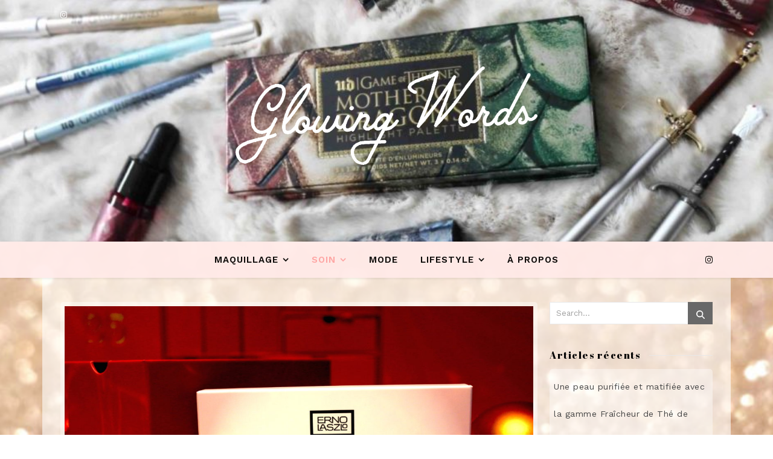

--- FILE ---
content_type: text/html; charset=UTF-8
request_url: https://glowingwords.fr/category/soin/visage/soin-yeux/
body_size: 20382
content:
<!DOCTYPE html>
<html dir="ltr" lang="fr-FR" prefix="og: https://ogp.me/ns#">
<head>
	<meta charset="UTF-8">
	<meta name="viewport" content="width=device-width, initial-scale=1.0, maximum-scale=1.0, user-scalable=no" />

	<title>Soin yeux | Glowing Words</title>
	<style>img:is([sizes="auto" i], [sizes^="auto," i]) { contain-intrinsic-size: 3000px 1500px }</style>
	
		<!-- All in One SEO 4.8.7 - aioseo.com -->
	<meta name="robots" content="noindex, max-image-preview:large" />
	<meta name="google-site-verification" content="S2cWCeIb5IertzlnXSC_7KyWKQo_3LhHr5h5jXTnVCo" />
	<link rel="canonical" href="https://glowingwords.fr/category/soin/visage/soin-yeux/" />
	<meta name="generator" content="All in One SEO (AIOSEO) 4.8.7" />
		<script type="application/ld+json" class="aioseo-schema">
			{"@context":"https:\/\/schema.org","@graph":[{"@type":"BreadcrumbList","@id":"https:\/\/glowingwords.fr\/category\/soin\/visage\/soin-yeux\/#breadcrumblist","itemListElement":[{"@type":"ListItem","@id":"https:\/\/glowingwords.fr#listItem","position":1,"name":"Accueil","item":"https:\/\/glowingwords.fr","nextItem":{"@type":"ListItem","@id":"https:\/\/glowingwords.fr\/category\/soin\/#listItem","name":"Soin"}},{"@type":"ListItem","@id":"https:\/\/glowingwords.fr\/category\/soin\/#listItem","position":2,"name":"Soin","item":"https:\/\/glowingwords.fr\/category\/soin\/","nextItem":{"@type":"ListItem","@id":"https:\/\/glowingwords.fr\/category\/soin\/visage\/#listItem","name":"Visage"},"previousItem":{"@type":"ListItem","@id":"https:\/\/glowingwords.fr#listItem","name":"Accueil"}},{"@type":"ListItem","@id":"https:\/\/glowingwords.fr\/category\/soin\/visage\/#listItem","position":3,"name":"Visage","item":"https:\/\/glowingwords.fr\/category\/soin\/visage\/","nextItem":{"@type":"ListItem","@id":"https:\/\/glowingwords.fr\/category\/soin\/visage\/soin-yeux\/#listItem","name":"Soin yeux"},"previousItem":{"@type":"ListItem","@id":"https:\/\/glowingwords.fr\/category\/soin\/#listItem","name":"Soin"}},{"@type":"ListItem","@id":"https:\/\/glowingwords.fr\/category\/soin\/visage\/soin-yeux\/#listItem","position":4,"name":"Soin yeux","previousItem":{"@type":"ListItem","@id":"https:\/\/glowingwords.fr\/category\/soin\/visage\/#listItem","name":"Visage"}}]},{"@type":"CollectionPage","@id":"https:\/\/glowingwords.fr\/category\/soin\/visage\/soin-yeux\/#collectionpage","url":"https:\/\/glowingwords.fr\/category\/soin\/visage\/soin-yeux\/","name":"Soin yeux | Glowing Words","inLanguage":"fr-FR","isPartOf":{"@id":"https:\/\/glowingwords.fr\/#website"},"breadcrumb":{"@id":"https:\/\/glowingwords.fr\/category\/soin\/visage\/soin-yeux\/#breadcrumblist"}},{"@type":"Organization","@id":"https:\/\/glowingwords.fr\/#organization","name":"Glowing Words","description":"Blog beaut\u00e9","url":"https:\/\/glowingwords.fr\/","logo":{"@type":"ImageObject","url":"https:\/\/glowingwords.fr\/wp-content\/uploads\/2018\/11\/cropped-logo.png","@id":"https:\/\/glowingwords.fr\/category\/soin\/visage\/soin-yeux\/#organizationLogo","width":900,"height":294},"image":{"@id":"https:\/\/glowingwords.fr\/category\/soin\/visage\/soin-yeux\/#organizationLogo"}},{"@type":"WebSite","@id":"https:\/\/glowingwords.fr\/#website","url":"https:\/\/glowingwords.fr\/","name":"Glowing Words","description":"Blog beaut\u00e9","inLanguage":"fr-FR","publisher":{"@id":"https:\/\/glowingwords.fr\/#organization"}}]}
		</script>
		<!-- All in One SEO -->


<!-- Google Tag Manager for WordPress by gtm4wp.com -->
<script data-cfasync="false" data-pagespeed-no-defer>
	var gtm4wp_datalayer_name = "dataLayer";
	var dataLayer = dataLayer || [];
</script>
<!-- End Google Tag Manager for WordPress by gtm4wp.com --><link rel='dns-prefetch' href='//static.addtoany.com' />
<link rel='dns-prefetch' href='//fonts.googleapis.com' />
<link rel="alternate" type="application/rss+xml" title="Glowing Words &raquo; Flux" href="https://glowingwords.fr/feed/" />
<link rel="alternate" type="application/rss+xml" title="Glowing Words &raquo; Flux des commentaires" href="https://glowingwords.fr/comments/feed/" />
<link rel="alternate" type="application/rss+xml" title="Glowing Words &raquo; Flux de la catégorie Soin yeux" href="https://glowingwords.fr/category/soin/visage/soin-yeux/feed/" />
		<!-- This site uses the Google Analytics by ExactMetrics plugin v8.8.0 - Using Analytics tracking - https://www.exactmetrics.com/ -->
		<!-- Note: ExactMetrics is not currently configured on this site. The site owner needs to authenticate with Google Analytics in the ExactMetrics settings panel. -->
					<!-- No tracking code set -->
				<!-- / Google Analytics by ExactMetrics -->
		<script type="text/javascript">
/* <![CDATA[ */
window._wpemojiSettings = {"baseUrl":"https:\/\/s.w.org\/images\/core\/emoji\/16.0.1\/72x72\/","ext":".png","svgUrl":"https:\/\/s.w.org\/images\/core\/emoji\/16.0.1\/svg\/","svgExt":".svg","source":{"concatemoji":"https:\/\/glowingwords.fr\/wp-includes\/js\/wp-emoji-release.min.js?ver=6.8.3"}};
/*! This file is auto-generated */
!function(s,n){var o,i,e;function c(e){try{var t={supportTests:e,timestamp:(new Date).valueOf()};sessionStorage.setItem(o,JSON.stringify(t))}catch(e){}}function p(e,t,n){e.clearRect(0,0,e.canvas.width,e.canvas.height),e.fillText(t,0,0);var t=new Uint32Array(e.getImageData(0,0,e.canvas.width,e.canvas.height).data),a=(e.clearRect(0,0,e.canvas.width,e.canvas.height),e.fillText(n,0,0),new Uint32Array(e.getImageData(0,0,e.canvas.width,e.canvas.height).data));return t.every(function(e,t){return e===a[t]})}function u(e,t){e.clearRect(0,0,e.canvas.width,e.canvas.height),e.fillText(t,0,0);for(var n=e.getImageData(16,16,1,1),a=0;a<n.data.length;a++)if(0!==n.data[a])return!1;return!0}function f(e,t,n,a){switch(t){case"flag":return n(e,"\ud83c\udff3\ufe0f\u200d\u26a7\ufe0f","\ud83c\udff3\ufe0f\u200b\u26a7\ufe0f")?!1:!n(e,"\ud83c\udde8\ud83c\uddf6","\ud83c\udde8\u200b\ud83c\uddf6")&&!n(e,"\ud83c\udff4\udb40\udc67\udb40\udc62\udb40\udc65\udb40\udc6e\udb40\udc67\udb40\udc7f","\ud83c\udff4\u200b\udb40\udc67\u200b\udb40\udc62\u200b\udb40\udc65\u200b\udb40\udc6e\u200b\udb40\udc67\u200b\udb40\udc7f");case"emoji":return!a(e,"\ud83e\udedf")}return!1}function g(e,t,n,a){var r="undefined"!=typeof WorkerGlobalScope&&self instanceof WorkerGlobalScope?new OffscreenCanvas(300,150):s.createElement("canvas"),o=r.getContext("2d",{willReadFrequently:!0}),i=(o.textBaseline="top",o.font="600 32px Arial",{});return e.forEach(function(e){i[e]=t(o,e,n,a)}),i}function t(e){var t=s.createElement("script");t.src=e,t.defer=!0,s.head.appendChild(t)}"undefined"!=typeof Promise&&(o="wpEmojiSettingsSupports",i=["flag","emoji"],n.supports={everything:!0,everythingExceptFlag:!0},e=new Promise(function(e){s.addEventListener("DOMContentLoaded",e,{once:!0})}),new Promise(function(t){var n=function(){try{var e=JSON.parse(sessionStorage.getItem(o));if("object"==typeof e&&"number"==typeof e.timestamp&&(new Date).valueOf()<e.timestamp+604800&&"object"==typeof e.supportTests)return e.supportTests}catch(e){}return null}();if(!n){if("undefined"!=typeof Worker&&"undefined"!=typeof OffscreenCanvas&&"undefined"!=typeof URL&&URL.createObjectURL&&"undefined"!=typeof Blob)try{var e="postMessage("+g.toString()+"("+[JSON.stringify(i),f.toString(),p.toString(),u.toString()].join(",")+"));",a=new Blob([e],{type:"text/javascript"}),r=new Worker(URL.createObjectURL(a),{name:"wpTestEmojiSupports"});return void(r.onmessage=function(e){c(n=e.data),r.terminate(),t(n)})}catch(e){}c(n=g(i,f,p,u))}t(n)}).then(function(e){for(var t in e)n.supports[t]=e[t],n.supports.everything=n.supports.everything&&n.supports[t],"flag"!==t&&(n.supports.everythingExceptFlag=n.supports.everythingExceptFlag&&n.supports[t]);n.supports.everythingExceptFlag=n.supports.everythingExceptFlag&&!n.supports.flag,n.DOMReady=!1,n.readyCallback=function(){n.DOMReady=!0}}).then(function(){return e}).then(function(){var e;n.supports.everything||(n.readyCallback(),(e=n.source||{}).concatemoji?t(e.concatemoji):e.wpemoji&&e.twemoji&&(t(e.twemoji),t(e.wpemoji)))}))}((window,document),window._wpemojiSettings);
/* ]]> */
</script>
<style id='wp-emoji-styles-inline-css' type='text/css'>

	img.wp-smiley, img.emoji {
		display: inline !important;
		border: none !important;
		box-shadow: none !important;
		height: 1em !important;
		width: 1em !important;
		margin: 0 0.07em !important;
		vertical-align: -0.1em !important;
		background: none !important;
		padding: 0 !important;
	}
</style>
<style id='classic-theme-styles-inline-css' type='text/css'>
/*! This file is auto-generated */
.wp-block-button__link{color:#fff;background-color:#32373c;border-radius:9999px;box-shadow:none;text-decoration:none;padding:calc(.667em + 2px) calc(1.333em + 2px);font-size:1.125em}.wp-block-file__button{background:#32373c;color:#fff;text-decoration:none}
</style>
<style id='global-styles-inline-css' type='text/css'>
:root{--wp--preset--aspect-ratio--square: 1;--wp--preset--aspect-ratio--4-3: 4/3;--wp--preset--aspect-ratio--3-4: 3/4;--wp--preset--aspect-ratio--3-2: 3/2;--wp--preset--aspect-ratio--2-3: 2/3;--wp--preset--aspect-ratio--16-9: 16/9;--wp--preset--aspect-ratio--9-16: 9/16;--wp--preset--color--black: #000000;--wp--preset--color--cyan-bluish-gray: #abb8c3;--wp--preset--color--white: #ffffff;--wp--preset--color--pale-pink: #f78da7;--wp--preset--color--vivid-red: #cf2e2e;--wp--preset--color--luminous-vivid-orange: #ff6900;--wp--preset--color--luminous-vivid-amber: #fcb900;--wp--preset--color--light-green-cyan: #7bdcb5;--wp--preset--color--vivid-green-cyan: #00d084;--wp--preset--color--pale-cyan-blue: #8ed1fc;--wp--preset--color--vivid-cyan-blue: #0693e3;--wp--preset--color--vivid-purple: #9b51e0;--wp--preset--gradient--vivid-cyan-blue-to-vivid-purple: linear-gradient(135deg,rgba(6,147,227,1) 0%,rgb(155,81,224) 100%);--wp--preset--gradient--light-green-cyan-to-vivid-green-cyan: linear-gradient(135deg,rgb(122,220,180) 0%,rgb(0,208,130) 100%);--wp--preset--gradient--luminous-vivid-amber-to-luminous-vivid-orange: linear-gradient(135deg,rgba(252,185,0,1) 0%,rgba(255,105,0,1) 100%);--wp--preset--gradient--luminous-vivid-orange-to-vivid-red: linear-gradient(135deg,rgba(255,105,0,1) 0%,rgb(207,46,46) 100%);--wp--preset--gradient--very-light-gray-to-cyan-bluish-gray: linear-gradient(135deg,rgb(238,238,238) 0%,rgb(169,184,195) 100%);--wp--preset--gradient--cool-to-warm-spectrum: linear-gradient(135deg,rgb(74,234,220) 0%,rgb(151,120,209) 20%,rgb(207,42,186) 40%,rgb(238,44,130) 60%,rgb(251,105,98) 80%,rgb(254,248,76) 100%);--wp--preset--gradient--blush-light-purple: linear-gradient(135deg,rgb(255,206,236) 0%,rgb(152,150,240) 100%);--wp--preset--gradient--blush-bordeaux: linear-gradient(135deg,rgb(254,205,165) 0%,rgb(254,45,45) 50%,rgb(107,0,62) 100%);--wp--preset--gradient--luminous-dusk: linear-gradient(135deg,rgb(255,203,112) 0%,rgb(199,81,192) 50%,rgb(65,88,208) 100%);--wp--preset--gradient--pale-ocean: linear-gradient(135deg,rgb(255,245,203) 0%,rgb(182,227,212) 50%,rgb(51,167,181) 100%);--wp--preset--gradient--electric-grass: linear-gradient(135deg,rgb(202,248,128) 0%,rgb(113,206,126) 100%);--wp--preset--gradient--midnight: linear-gradient(135deg,rgb(2,3,129) 0%,rgb(40,116,252) 100%);--wp--preset--font-size--small: 13px;--wp--preset--font-size--medium: 20px;--wp--preset--font-size--large: 36px;--wp--preset--font-size--x-large: 42px;--wp--preset--spacing--20: 0.44rem;--wp--preset--spacing--30: 0.67rem;--wp--preset--spacing--40: 1rem;--wp--preset--spacing--50: 1.5rem;--wp--preset--spacing--60: 2.25rem;--wp--preset--spacing--70: 3.38rem;--wp--preset--spacing--80: 5.06rem;--wp--preset--shadow--natural: 6px 6px 9px rgba(0, 0, 0, 0.2);--wp--preset--shadow--deep: 12px 12px 50px rgba(0, 0, 0, 0.4);--wp--preset--shadow--sharp: 6px 6px 0px rgba(0, 0, 0, 0.2);--wp--preset--shadow--outlined: 6px 6px 0px -3px rgba(255, 255, 255, 1), 6px 6px rgba(0, 0, 0, 1);--wp--preset--shadow--crisp: 6px 6px 0px rgba(0, 0, 0, 1);}:where(.is-layout-flex){gap: 0.5em;}:where(.is-layout-grid){gap: 0.5em;}body .is-layout-flex{display: flex;}.is-layout-flex{flex-wrap: wrap;align-items: center;}.is-layout-flex > :is(*, div){margin: 0;}body .is-layout-grid{display: grid;}.is-layout-grid > :is(*, div){margin: 0;}:where(.wp-block-columns.is-layout-flex){gap: 2em;}:where(.wp-block-columns.is-layout-grid){gap: 2em;}:where(.wp-block-post-template.is-layout-flex){gap: 1.25em;}:where(.wp-block-post-template.is-layout-grid){gap: 1.25em;}.has-black-color{color: var(--wp--preset--color--black) !important;}.has-cyan-bluish-gray-color{color: var(--wp--preset--color--cyan-bluish-gray) !important;}.has-white-color{color: var(--wp--preset--color--white) !important;}.has-pale-pink-color{color: var(--wp--preset--color--pale-pink) !important;}.has-vivid-red-color{color: var(--wp--preset--color--vivid-red) !important;}.has-luminous-vivid-orange-color{color: var(--wp--preset--color--luminous-vivid-orange) !important;}.has-luminous-vivid-amber-color{color: var(--wp--preset--color--luminous-vivid-amber) !important;}.has-light-green-cyan-color{color: var(--wp--preset--color--light-green-cyan) !important;}.has-vivid-green-cyan-color{color: var(--wp--preset--color--vivid-green-cyan) !important;}.has-pale-cyan-blue-color{color: var(--wp--preset--color--pale-cyan-blue) !important;}.has-vivid-cyan-blue-color{color: var(--wp--preset--color--vivid-cyan-blue) !important;}.has-vivid-purple-color{color: var(--wp--preset--color--vivid-purple) !important;}.has-black-background-color{background-color: var(--wp--preset--color--black) !important;}.has-cyan-bluish-gray-background-color{background-color: var(--wp--preset--color--cyan-bluish-gray) !important;}.has-white-background-color{background-color: var(--wp--preset--color--white) !important;}.has-pale-pink-background-color{background-color: var(--wp--preset--color--pale-pink) !important;}.has-vivid-red-background-color{background-color: var(--wp--preset--color--vivid-red) !important;}.has-luminous-vivid-orange-background-color{background-color: var(--wp--preset--color--luminous-vivid-orange) !important;}.has-luminous-vivid-amber-background-color{background-color: var(--wp--preset--color--luminous-vivid-amber) !important;}.has-light-green-cyan-background-color{background-color: var(--wp--preset--color--light-green-cyan) !important;}.has-vivid-green-cyan-background-color{background-color: var(--wp--preset--color--vivid-green-cyan) !important;}.has-pale-cyan-blue-background-color{background-color: var(--wp--preset--color--pale-cyan-blue) !important;}.has-vivid-cyan-blue-background-color{background-color: var(--wp--preset--color--vivid-cyan-blue) !important;}.has-vivid-purple-background-color{background-color: var(--wp--preset--color--vivid-purple) !important;}.has-black-border-color{border-color: var(--wp--preset--color--black) !important;}.has-cyan-bluish-gray-border-color{border-color: var(--wp--preset--color--cyan-bluish-gray) !important;}.has-white-border-color{border-color: var(--wp--preset--color--white) !important;}.has-pale-pink-border-color{border-color: var(--wp--preset--color--pale-pink) !important;}.has-vivid-red-border-color{border-color: var(--wp--preset--color--vivid-red) !important;}.has-luminous-vivid-orange-border-color{border-color: var(--wp--preset--color--luminous-vivid-orange) !important;}.has-luminous-vivid-amber-border-color{border-color: var(--wp--preset--color--luminous-vivid-amber) !important;}.has-light-green-cyan-border-color{border-color: var(--wp--preset--color--light-green-cyan) !important;}.has-vivid-green-cyan-border-color{border-color: var(--wp--preset--color--vivid-green-cyan) !important;}.has-pale-cyan-blue-border-color{border-color: var(--wp--preset--color--pale-cyan-blue) !important;}.has-vivid-cyan-blue-border-color{border-color: var(--wp--preset--color--vivid-cyan-blue) !important;}.has-vivid-purple-border-color{border-color: var(--wp--preset--color--vivid-purple) !important;}.has-vivid-cyan-blue-to-vivid-purple-gradient-background{background: var(--wp--preset--gradient--vivid-cyan-blue-to-vivid-purple) !important;}.has-light-green-cyan-to-vivid-green-cyan-gradient-background{background: var(--wp--preset--gradient--light-green-cyan-to-vivid-green-cyan) !important;}.has-luminous-vivid-amber-to-luminous-vivid-orange-gradient-background{background: var(--wp--preset--gradient--luminous-vivid-amber-to-luminous-vivid-orange) !important;}.has-luminous-vivid-orange-to-vivid-red-gradient-background{background: var(--wp--preset--gradient--luminous-vivid-orange-to-vivid-red) !important;}.has-very-light-gray-to-cyan-bluish-gray-gradient-background{background: var(--wp--preset--gradient--very-light-gray-to-cyan-bluish-gray) !important;}.has-cool-to-warm-spectrum-gradient-background{background: var(--wp--preset--gradient--cool-to-warm-spectrum) !important;}.has-blush-light-purple-gradient-background{background: var(--wp--preset--gradient--blush-light-purple) !important;}.has-blush-bordeaux-gradient-background{background: var(--wp--preset--gradient--blush-bordeaux) !important;}.has-luminous-dusk-gradient-background{background: var(--wp--preset--gradient--luminous-dusk) !important;}.has-pale-ocean-gradient-background{background: var(--wp--preset--gradient--pale-ocean) !important;}.has-electric-grass-gradient-background{background: var(--wp--preset--gradient--electric-grass) !important;}.has-midnight-gradient-background{background: var(--wp--preset--gradient--midnight) !important;}.has-small-font-size{font-size: var(--wp--preset--font-size--small) !important;}.has-medium-font-size{font-size: var(--wp--preset--font-size--medium) !important;}.has-large-font-size{font-size: var(--wp--preset--font-size--large) !important;}.has-x-large-font-size{font-size: var(--wp--preset--font-size--x-large) !important;}
:where(.wp-block-post-template.is-layout-flex){gap: 1.25em;}:where(.wp-block-post-template.is-layout-grid){gap: 1.25em;}
:where(.wp-block-columns.is-layout-flex){gap: 2em;}:where(.wp-block-columns.is-layout-grid){gap: 2em;}
:root :where(.wp-block-pullquote){font-size: 1.5em;line-height: 1.6;}
</style>
<link rel='stylesheet' id='SFSImainCss-css' href='https://glowingwords.fr/wp-content/plugins/ultimate-social-media-icons/css/sfsi-style.css?ver=2.9.5' type='text/css' media='all' />
<link rel='stylesheet' id='ashe-style-css' href='https://glowingwords.fr/wp-content/themes/ashe-pro-premium/style.css?ver=3.5.9' type='text/css' media='all' />
<link rel='stylesheet' id='ashe-responsive-css' href='https://glowingwords.fr/wp-content/themes/ashe-pro-premium/assets/css/responsive.css?ver=3.5.9' type='text/css' media='all' />
<link rel='stylesheet' id='fontello-css' href='https://glowingwords.fr/wp-content/themes/ashe-pro-premium/assets/css/fontello.css?ver=3.5.4' type='text/css' media='all' />
<link rel='stylesheet' id='slick-css' href='https://glowingwords.fr/wp-content/themes/ashe-pro-premium/assets/css/slick.css?ver=6.8.3' type='text/css' media='all' />
<link rel='stylesheet' id='scrollbar-css' href='https://glowingwords.fr/wp-content/themes/ashe-pro-premium/assets/css/perfect-scrollbar.css?ver=6.8.3' type='text/css' media='all' />
<link rel='stylesheet' id='ashe_enqueue_Work_Sans-css' href='https://fonts.googleapis.com/css?family=Work+Sans%3A100%2C200%2C300%2C400%2C500%2C600%2C700%2C800%2C900&#038;ver=1.0.0' type='text/css' media='all' />
<link rel='stylesheet' id='ashe_enqueue_Playfair_Display-css' href='https://fonts.googleapis.com/css?family=Playfair+Display%3A100%2C200%2C300%2C400%2C500%2C600%2C700%2C800%2C900&#038;ver=1.0.0' type='text/css' media='all' />
<link rel='stylesheet' id='addtoany-css' href='https://glowingwords.fr/wp-content/plugins/add-to-any/addtoany.min.css?ver=1.16' type='text/css' media='all' />
<link rel='stylesheet' id='wpr-text-animations-css-css' href='https://glowingwords.fr/wp-content/plugins/royal-elementor-addons/assets/css/lib/animations/text-animations.min.css?ver=1.7.1034' type='text/css' media='all' />
<link rel='stylesheet' id='wpr-addons-css-css' href='https://glowingwords.fr/wp-content/plugins/royal-elementor-addons/assets/css/frontend.min.css?ver=1.7.1034' type='text/css' media='all' />
<link rel='stylesheet' id='font-awesome-5-all-css' href='https://glowingwords.fr/wp-content/plugins/elementor/assets/lib/font-awesome/css/all.min.css?ver=1.7.1034' type='text/css' media='all' />
<script type="text/javascript" id="addtoany-core-js-before">
/* <![CDATA[ */
window.a2a_config=window.a2a_config||{};a2a_config.callbacks=[];a2a_config.overlays=[];a2a_config.templates={};a2a_localize = {
	Share: "Partager",
	Save: "Enregistrer",
	Subscribe: "S'abonner",
	Email: "E-mail",
	Bookmark: "Marque-page",
	ShowAll: "Montrer tout",
	ShowLess: "Montrer moins",
	FindServices: "Trouver des service(s)",
	FindAnyServiceToAddTo: "Trouver instantan&eacute;ment des services &agrave; ajouter &agrave;",
	PoweredBy: "Propuls&eacute; par",
	ShareViaEmail: "Partager par e-mail",
	SubscribeViaEmail: "S’abonner par e-mail",
	BookmarkInYourBrowser: "Ajouter un signet dans votre navigateur",
	BookmarkInstructions: "Appuyez sur Ctrl+D ou \u2318+D pour mettre cette page en signet",
	AddToYourFavorites: "Ajouter &agrave; vos favoris",
	SendFromWebOrProgram: "Envoyer depuis n’importe quelle adresse e-mail ou logiciel e-mail",
	EmailProgram: "Programme d’e-mail",
	More: "Plus&#8230;",
	ThanksForSharing: "Merci de partager !",
	ThanksForFollowing: "Merci de nous suivre !"
};
/* ]]> */
</script>
<script type="text/javascript" defer src="https://static.addtoany.com/menu/page.js" id="addtoany-core-js"></script>
<script type="text/javascript" data-cfasync="false" src="https://glowingwords.fr/wp-includes/js/jquery/jquery.min.js?ver=3.7.1" id="jquery-core-js"></script>
<script type="text/javascript" data-cfasync="false" src="https://glowingwords.fr/wp-includes/js/jquery/jquery-migrate.min.js?ver=3.4.1" id="jquery-migrate-js"></script>
<script type="text/javascript" defer src="https://glowingwords.fr/wp-content/plugins/add-to-any/addtoany.min.js?ver=1.1" id="addtoany-jquery-js"></script>
<link rel="https://api.w.org/" href="https://glowingwords.fr/wp-json/" /><link rel="alternate" title="JSON" type="application/json" href="https://glowingwords.fr/wp-json/wp/v2/categories/272" /><link rel="EditURI" type="application/rsd+xml" title="RSD" href="https://glowingwords.fr/xmlrpc.php?rsd" />
<meta name="generator" content="WordPress 6.8.3" />
	<link rel="preconnect" href="https://fonts.googleapis.com">
	<link rel="preconnect" href="https://fonts.gstatic.com">
	<link href='https://fonts.googleapis.com/css2?display=swap&family=Abril+Fatface&family=Work+Sans:wght@300;600' rel='stylesheet'>		<script type="text/javascript" async defer data-pin-color="red"  data-pin-hover="true"
			src="https://glowingwords.fr/wp-content/plugins/pinterest-pin-it-button-on-image-hover-and-post/js/pinit.js"></script>
		<meta name="follow.[base64]" content="HVZ8L6MvNFNb7ua9T3vu"/>
<!-- Google Tag Manager for WordPress by gtm4wp.com -->
<!-- GTM Container placement set to footer -->
<script data-cfasync="false" data-pagespeed-no-defer>
</script>
<!-- End Google Tag Manager for WordPress by gtm4wp.com --><style id="ashe_dynamic_css">#top-bar,#top-menu .sub-menu {background-color: #ffa5a5;}#top-bar a {color: #ffffff;}#top-menu .sub-menu,#top-menu .sub-menu a {border-color: rgba(255,255,255, 0.05);}#top-bar a:hover,#top-bar li.current-menu-item > a,#top-bar li.current-menu-ancestor > a,#top-bar .sub-menu li.current-menu-item > a,#top-bar .sub-menu li.current-menu-ancestor> a {color: #ffa5a5;}.header-logo a,.site-description {color: #111111;}.entry-header {background-color: #ffa5a5;}#main-nav,#main-menu .sub-menu,#main-nav #s {background-color: #ffffff;}#main-nav a,#main-nav .svg-inline--fa,#main-nav #s,.instagram-title h2 {color: #000000;}.main-nav-sidebar span,.mobile-menu-btn span {background-color: #000000;}#main-nav {box-shadow: 0px 1px 5px rgba(0,0,0, 0.1);}#main-menu .sub-menu,#main-menu .sub-menu a {border-color: rgba(0,0,0, 0.05);}#main-nav #s::-webkit-input-placeholder { /* Chrome/Opera/Safari */color: rgba(0,0,0, 0.7);}#main-nav #s::-moz-placeholder { /* Firefox 19+ */color: rgba(0,0,0, 0.7);}#main-nav #s:-ms-input-placeholder { /* IE 10+ */color: rgba(0,0,0, 0.7);}#main-nav #s:-moz-placeholder { /* Firefox 18- */color: rgba(0,0,0, 0.7);}#main-nav a:hover,#main-nav .svg-inline--fa:hover,#main-nav li.current-menu-item > a,#main-nav li.current-menu-ancestor > a,#main-nav .sub-menu li.current-menu-item > a,#main-nav .sub-menu li.current-menu-ancestor> a {color: #ffa5a5;}.main-nav-sidebar:hover span,.mobile-menu-btn:hover span {background-color: #ffa5a5;}/* Background */.sidebar-alt,.main-content,.featured-slider-area,#featured-links,.page-content select,.page-content input,.page-content textarea {background-color: #ffffff;}.page-content #featured-links h6,.instagram-title h2 {background-color: rgba(255,255,255, 0.85);}.ashe_promo_box_widget h6 {background-color: #ffffff;}.ashe_promo_box_widget .promo-box:after{border-color: #ffffff;}/* Text */.page-content,.page-content select,.page-content input,.page-content textarea,.page-content .post-author a,.page-content .ashe-widget a,.page-content .comment-author,.page-content #featured-links h6,.ashe_promo_box_widget h6 {color: #464646;}/* Title */.page-content h1,.page-content h2,.page-content h3,.page-content h4,.page-content h5,.page-content h6,.page-content .post-title a,.page-content .author-description h4 a,.page-content .related-posts h4 a,.page-content .blog-pagination .previous-page a,.page-content .blog-pagination .next-page a,blockquote,.page-content .post-share a {color: #030303;}.sidebar-alt-close-btn span {background-color: #030303;}.page-content .post-title a:hover {color: rgba(3,3,3, 0.75);}/* Meta */.page-content .post-date,.page-content .post-comments,.page-content .meta-sep,.page-content .post-author,.page-content [data-layout*="list"] .post-author a,.page-content .related-post-date,.page-content .comment-meta a,.page-content .author-share a,.page-content .post-tags a,.page-content .tagcloud a,.widget_categories li,.widget_archive li,.ashe-subscribe-text p,.rpwwt-post-author,.rpwwt-post-categories,.rpwwt-post-date,.rpwwt-post-comments-number {color: #a1a1a1;}.page-content input::-webkit-input-placeholder { /* Chrome/Opera/Safari */color: #a1a1a1;}.page-content input::-moz-placeholder { /* Firefox 19+ */color: #a1a1a1;}.page-content input:-ms-input-placeholder { /* IE 10+ */color: #a1a1a1;}.page-content input:-moz-placeholder { /* Firefox 18- */color: #a1a1a1;}/* Accent */.page-content a,.post-categories,#page-wrap .ashe-widget.widget_text a,#page-wrap .ashe-widget.ashe_author_widget a {color: #ffa5a5;}/* Disable TMP.page-content .elementor a,.page-content .elementor a:hover {color: inherit;}*/.ps-container > .ps-scrollbar-y-rail > .ps-scrollbar-y {background: #ffa5a5;}.page-content a:hover {color: rgba(255,165,165, 0.8);}blockquote {border-color: #ffa5a5;}.slide-caption {color: #ffffff;background: #ffa5a5;}/* Selection */::-moz-selection {color: #ffffff;background: #ffa5a5;}::selection {color: #ffffff;background: #ffa5a5;}.page-content .wprm-rating-star svg polygon {stroke: #ffa5a5;}.page-content .wprm-rating-star-full svg polygon,.page-content .wprm-comment-rating svg path,.page-content .comment-form-wprm-rating svg path{fill: #ffa5a5;}/* Border */.page-content .post-footer,[data-layout*="list"] .blog-grid > li,.page-content .author-description,.page-content .related-posts,.page-content .entry-comments,.page-content .ashe-widget li,.page-content #wp-calendar,.page-content #wp-calendar caption,.page-content #wp-calendar tbody td,.page-content .widget_nav_menu li a,.page-content .widget_pages li a,.page-content .tagcloud a,.page-content select,.page-content input,.page-content textarea,.widget-title h2:before,.widget-title h2:after,.post-tags a,.gallery-caption,.wp-caption-text,table tr,table th,table td,pre,.page-content .wprm-recipe-instruction {border-color: #e8e8e8;}.page-content .wprm-recipe {box-shadow: 0 0 3px 1px #e8e8e8;}hr {background-color: #e8e8e8;}.wprm-recipe-details-container,.wprm-recipe-notes-container p {background-color: rgba(232,232,232, 0.4);}/* Buttons */.widget_search .svg-fa-wrap,.widget_search #searchsubmit,.single-navigation i,.page-content input.submit,.page-content .blog-pagination.numeric a,.page-content .blog-pagination.load-more a,.page-content .mc4wp-form-fields input[type="submit"],.page-content .widget_wysija input[type="submit"],.page-content .post-password-form input[type="submit"],.page-content .wpcf7 [type="submit"],.page-content .wprm-recipe-print,.page-content .wprm-jump-to-recipe-shortcode,.page-content .wprm-print-recipe-shortcode {color: #ffffff;background-color: #686868;}.single-navigation i:hover,.page-content input.submit:hover,.ashe-boxed-style .page-content input.submit:hover,.page-content .blog-pagination.numeric a:hover,.ashe-boxed-style .page-content .blog-pagination.numeric a:hover,.page-content .blog-pagination.numeric span,.page-content .blog-pagination.load-more a:hover,.ashe-boxed-style .page-content .blog-pagination.load-more a:hover,.page-content .mc4wp-form-fields input[type="submit"]:hover,.page-content .widget_wysija input[type="submit"]:hover,.page-content .post-password-form input[type="submit"]:hover,.page-content .wpcf7 [type="submit"]:hover,.page-content .wprm-recipe-print:hover,.page-content .wprm-jump-to-recipe-shortcode:hover,.page-content .wprm-print-recipe-shortcode:hover {color: #ffffff;background-color: #ffa5a5;}/* Image Overlay */.image-overlay,#infscr-loading,.page-content h4.image-overlay,.image-overlay a,.post-slider .prev-arrow,.post-slider .next-arrow,.header-slider-prev-arrow,.header-slider-next-arrow,.page-content .image-overlay a,#featured-slider .slick-arrow,#featured-slider .slider-dots,.header-slider-dots {color: #ffffff;}.image-overlay,#infscr-loading,.page-content h4.image-overlay {background-color: rgba(73,73,73, 0.3);}/* Background */#page-footer,#page-footer select,#page-footer input,#page-footer textarea {background-color: #ffebea;}/* Text */#page-footer,#page-footer a,#page-footer select,#page-footer input,#page-footer textarea {color: #333333;}/* Title */#page-footer h1,#page-footer h2,#page-footer h3,#page-footer h4,#page-footer h5,#page-footer h6 {color: #111111;}/* Accent */#page-footer a:hover {color: #ca9b52;}/* Border */#page-footer a,#page-footer .ashe-widget li,#page-footer #wp-calendar,#page-footer #wp-calendar caption,#page-footer #wp-calendar th,#page-footer #wp-calendar td,#page-footer .widget_nav_menu li a,#page-footer select,#page-footer input,#page-footer textarea,#page-footer .widget-title h2:before,#page-footer .widget-title h2:after,.footer-widgets,.category-description,.tag-description {border-color: #e0dbdb;}#page-footer hr {background-color: #e0dbdb;}.ashe-preloader-wrap {background-color: #333333;}@media screen and ( max-width: 768px ) {.mini-logo a {max-width: 60px !important;} }@media screen and ( max-width: 768px ) {#featured-links {display: none;}}@media screen and ( max-width: 640px ) {.related-posts {display: none;}}.header-logo a {font-family: 'Work Sans';font-size: 120px;line-height: 120px;letter-spacing: -1px;font-weight: 700;}.site-description {font-family: 'Work Sans';}.header-logo .site-description {font-size: 18px;}#top-menu li a {font-family: 'Work Sans';font-size: 13px;line-height: 50px;letter-spacing: 0.8px;font-weight: 600;}.top-bar-socials a {font-size: 13px;line-height: 50px;}#top-bar .mobile-menu-btn {line-height: 50px;}#top-menu .sub-menu > li > a {font-size: 11px;line-height: 3.7;letter-spacing: 0.8px;}@media screen and ( max-width: 979px ) {.top-bar-socials {float: none !important;}.top-bar-socials a {line-height: 40px !important;}}#main-menu li a,.mobile-menu-btn a {font-family: 'Work Sans';font-size: 15px;line-height: 60px;letter-spacing: 1px;font-weight: 600;}#mobile-menu li {font-family: 'Work Sans';font-size: 15px;line-height: 3.4;letter-spacing: 1px;font-weight: 600;}.main-nav-search,#main-nav #s,.dark-mode-switcher,.main-nav-socials-trigger {font-size: 15px;line-height: 60px;}#main-nav #s {line-height: 61px;}#main-menu li.menu-item-has-children>a:after {font-size: 15px;}#main-nav {min-height:60px;}.main-nav-sidebar,.mini-logo {height:60px;}#main-menu .sub-menu > li > a,#mobile-menu .sub-menu > li {font-size: 12px;line-height: 3.8;letter-spacing: 0.8px;}.mobile-menu-btn {font-size: 18px;line-height: 60px;}.main-nav-socials a {font-size: 14px;line-height: 60px;}#top-menu li a,#main-menu li a,#mobile-menu li,.mobile-menu-btn a {text-transform: uppercase;}.post-meta,#wp-calendar thead th,#wp-calendar caption,h1,h2,h3,h4,h5,h6,blockquote p,#reply-title,#reply-title a {font-family: 'Playfair Display';}/* font size 40px */h1 {font-size: 40px;}/* font size 36px */h2 {font-size: 36px;}/* font size 30px */h3 {font-size: 30px;}/* font size 24px */h4 {font-size: 24px;}/* font size 22px */h5,.page-content .wprm-recipe-name,.page-content .wprm-recipe-header {font-size: 22px;}/* font size 20px */h6 {font-size: 20px;}/* font size 19px */blockquote p {font-size: 19px;}/* font size 18px */.related-posts h4 a {font-size: 18px;}/* font size 16px */.author-description h4,.category-description h4,.tag-description h4,#reply-title,#reply-title a,.comment-title,.widget-title h2,.ashe_author_widget h3 {font-size: 16px;}.post-title,.page-title {line-height: 44px;}/* letter spacing 0.5px */.slider-title,.post-title,.page-title,.related-posts h4 a {letter-spacing: 0.5px;}/* letter spacing 1.5px */.widget-title h2,.author-description h4,.category-description h4,.tag-description h4,.comment-title,#reply-title,#reply-title a,.ashe_author_widget h3 {letter-spacing: 1.5px;}/* letter spacing 2px */.related-posts h3 {letter-spacing: 2px;}/* font weight */h1,h2,h3,h4,h5,h6 {font-weight: 400;}h1,h2,h3,h4,h5,h6 {font-style: normal;}h1,h2,h3,h4,h5,h6 {text-transform: none;}body,.page-404 h2,#featured-links h6,.ashe_promo_box_widget h6,.comment-author,.related-posts h3,.instagram-title h2,input,textarea,select,.no-result-found h1,.ashe-subscribe-text h4,.widget_wysija_cont .updated,.widget_wysija_cont .error,.widget_wysija_cont .xdetailed-errors {font-family: 'Work Sans';}body,.page-404 h2,.no-result-found h1 {font-weight: 400;}body,.comment-author {font-size: 14px;}body p,.post-content,.post-content li,.comment-text li {line-height: 25px;}/* letter spacing 0 */body p,.post-content,.comment-author,.widget_recent_comments li,.widget_meta li,.widget_recent_comments li,.widget_pages > ul > li,.widget_archive li,.widget_categories > ul > li,.widget_recent_entries ul li,.widget_nav_menu li,.related-post-date,.post-media .image-overlay a,.post-meta,.rpwwt-post-title {letter-spacing: 0.5px;}/* letter spacing 0.5 + */.post-author,.post-media .image-overlay span,blockquote p {letter-spacing: 1px;}/* letter spacing 1 + */#main-nav #searchform input,#featured-links h6,.ashe_promo_box_widget h6,.instagram-title h2,.ashe-subscribe-text h4,.page-404 p,#wp-calendar caption {letter-spacing: 1.5px;}/* letter spacing 2 + */.comments-area #submit,.tagcloud a,.mc4wp-form-fields input[type='submit'],.widget_wysija input[type='submit'],.slider-read-more a,.post-categories a,.read-more a,.no-result-found h1,.blog-pagination a,.blog-pagination span {letter-spacing: 2.5px;}/* font size 18px */.post-media .image-overlay p,.post-media .image-overlay a {font-size: 16px;}/* font size 16px */.ashe_social_widget .social-icons a {font-size: 15px;}/* font size 14px */.post-author,.post-share,.related-posts h3,input,textarea,select,.comment-reply-link,.wp-caption-text,.author-share a,#featured-links h6,.ashe_promo_box_widget h6,#wp-calendar,.instagram-title h2 {font-size: 13px;}/* font size 13px */.slider-categories,.slider-read-more a,.read-more a,.blog-pagination a,.blog-pagination span,.footer-socials a,.rpwwt-post-author,.rpwwt-post-categories,.rpwwt-post-date,.rpwwt-post-comments-number,.copyright-info,.footer-menu-container {font-size: 12px;}/* font size 12px */.post-categories a,.post-tags a,.widget_recent_entries ul li span,#wp-calendar caption,#wp-calendar tfoot #prev a,#wp-calendar tfoot #next a {font-size: 11px;}/* font size 11px */.related-post-date,.comment-meta,.tagcloud a {font-size: 11px !important;}.boxed-wrapper {max-width: 1140px;}.sidebar-alt {max-width: 340px;left: -340px; padding: 85px 35px 0px;}.sidebar-left,.sidebar-right {width: 290px;}[data-layout*="rsidebar"] .main-container,[data-layout*="lsidebar"] .main-container {float: left;width: calc(100% - 290px);width: -webkit-calc(100% - 290px);}[data-layout*="lrsidebar"] .main-container {width: calc(100% - 580px);width: -webkit-calc(100% - 580px);}[data-layout*="fullwidth"] .main-container {width: 100%;}#top-bar > div,#main-nav > div,#featured-links,.main-content,.page-footer-inner,.featured-slider-area.boxed-wrapper {padding-left: 30px;padding-right: 30px;}.ashe-instagram-widget #sb_instagram {max-width: none !important;}.ashe-instagram-widget #sbi_images {display: -webkit-box;display: -ms-flexbox;display: flex;}.ashe-instagram-widget #sbi_images .sbi_photo {height: auto !important;}.ashe-instagram-widget #sbi_images .sbi_photo img {display: block !important;}.ashe-widget #sbi_images .sbi_photo {/*height: auto !important;*/}.ashe-widget #sbi_images .sbi_photo img {display: block !important;}#top-bar {position: absolute;top: 0;left: 0;z-index: 1005;width: 100%;background-color: transparent !important;box-shadow: none;}#top-menu {float: right;}.top-bar-socials {float: left;}.entry-header:not(.html-image) {height: 400px;background-size: cover;}.entry-header-slider div {height: 400px;}.entry-header:not(.html-image) {background-position: center center;}.entry-header:not(.html-image) {background-color: transparent !important;}.header-logo {padding-top: 110px;}.logo-img {max-width: 500px;}.mini-logo a {max-width: 70px;}.header-logo .site-title,.site-description {display: none;}@media screen and (max-width: 880px) {.logo-img { max-width: 300px;}}#main-nav {text-align: center;}.main-nav-icons.main-nav-socials-mobile {left: 30px;}.main-nav-socials-trigger {position: absolute;top: 0px;left: 30px;}.main-nav-sidebar + .main-nav-socials-trigger {left: 60px;}.mini-logo + .main-nav-socials-trigger {right: 60px;left: auto;}.main-nav-sidebar {position: absolute;top: 0px;left: 30px;z-index: 1;}.main-nav-icons {position: absolute;top: 0px;right: 30px;z-index: 2;}.mini-logo {position: absolute;left: auto;top: 0;}.main-nav-sidebar ~ .mini-logo {margin-left: 30px;}#featured-slider .slick-slide {margin-left: 1px;}#featured-slider .slick-list {margin-left: -1px;}#featured-slider.boxed-wrapper .prev-arrow {left: 0 !important;}#featured-slider.boxed-wrapper .next-arrow {right: 0 !important;}#featured-links .featured-link {margin-top: 20px;}#featured-links .featured-link {margin-right: 20px;}#featured-links .featured-link:nth-of-type(3n) {margin-right: 0;}#featured-links .featured-link {width: calc( (100% - 40px) / 3 - 1px);width: -webkit-calc( (100% - 40px) / 3 - 1px);}.featured-link:nth-child(1) .cv-inner {display: none;}.featured-link:nth-child(2) .cv-inner {display: none;}.featured-link:nth-child(3) .cv-inner {display: none;}.featured-link:nth-child(4) .cv-inner {display: none;}.featured-link:nth-child(5) .cv-inner {display: none;}.featured-link:nth-child(6) .cv-inner {display: none;}.blog-grid > li,.main-container .featured-slider-area {margin-bottom: 20px;}[data-layout*="col2"] .blog-grid > li,[data-layout*="col3"] .blog-grid > li,[data-layout*="col4"] .blog-grid > li {display: inline-block;vertical-align: top;margin-right: 20px;}[data-layout*="col2"] .blog-grid > li:nth-of-type(2n+2),[data-layout*="col3"] .blog-grid > li:nth-of-type(3n+3),[data-layout*="col4"] .blog-grid > li:nth-of-type(4n+4) {margin-right: 0;}[data-layout*="col1"] .blog-grid > li {width: 100%;}[data-layout*="col2"] .blog-grid > li {width: calc((100% - 20px ) / 2 - 1px);width: -webkit-calc((100% - 20px ) / 2 - 1px);}[data-layout*="col3"] .blog-grid > li {width: calc((100% - 2 * 20px ) / 3 - 2px);width: -webkit-calc((100% - 2 * 20px ) / 3 - 2px);}[data-layout*="col4"] .blog-grid > li {width: calc((100% - 3 * 20px ) / 4 - 1px);width: -webkit-calc((100% - 3 * 20px ) / 4 - 1px);}[data-layout*="rsidebar"] .sidebar-right {padding-left: 20px;}[data-layout*="lsidebar"] .sidebar-left {padding-right: 20px;}[data-layout*="lrsidebar"] .sidebar-right {padding-left: 20px;}[data-layout*="lrsidebar"] .sidebar-left {padding-right: 20px;}.blog-grid .post-header,.blog-grid .read-more,[data-layout*="list"] .post-share {text-align: center;}p.has-drop-cap:not(:focus)::first-letter {float: left;margin: 0px 12px 0 0;font-family: 'Playfair Display';font-size: 80px;line-height: 65px;text-align: center;text-transform: uppercase;color: #030303;}@-moz-document url-prefix() {p.has-drop-cap:not(:focus)::first-letter {margin-top: 10px !important;}}[data-dropcaps*='yes'] .post-content > p:first-of-type:first-letter {float: left;margin: 0px 12px 0 0;font-family: 'Playfair Display';font-size: 80px;line-height: 65px;text-align: center;text-transform: uppercase;color: #030303;}@-moz-document url-prefix() {[data-dropcaps*='yes'] .post-content > p:first-of-type:first-letter {margin-top: 10px !important;}}.footer-widgets > .ashe-widget {width: 30%;margin-right: 5%;}.footer-widgets > .ashe-widget:nth-child(3n+3) {margin-right: 0;}.footer-widgets > .ashe-widget:nth-child(3n+4) {clear: both;}.copyright-info {float: right;}.footer-socials {float: left;}.footer-menu-container {float: right;}#footer-menu {float: left;}#footer-menu > li {margin-right: 5px;}.footer-menu-container:after {float: left;margin-right: 5px;}</style><meta name="generator" content="Elementor 3.32.2; features: additional_custom_breakpoints; settings: css_print_method-external, google_font-enabled, font_display-auto">
			<style>
				.e-con.e-parent:nth-of-type(n+4):not(.e-lazyloaded):not(.e-no-lazyload),
				.e-con.e-parent:nth-of-type(n+4):not(.e-lazyloaded):not(.e-no-lazyload) * {
					background-image: none !important;
				}
				@media screen and (max-height: 1024px) {
					.e-con.e-parent:nth-of-type(n+3):not(.e-lazyloaded):not(.e-no-lazyload),
					.e-con.e-parent:nth-of-type(n+3):not(.e-lazyloaded):not(.e-no-lazyload) * {
						background-image: none !important;
					}
				}
				@media screen and (max-height: 640px) {
					.e-con.e-parent:nth-of-type(n+2):not(.e-lazyloaded):not(.e-no-lazyload),
					.e-con.e-parent:nth-of-type(n+2):not(.e-lazyloaded):not(.e-no-lazyload) * {
						background-image: none !important;
					}
				}
			</style>
			<style type="text/css" id="custom-background-css">
body.custom-background { background-color: #ffffff; background-image: url("https://glowingwords.fr/wp-content/uploads/2018/11/fond.jpg"); background-position: center center; background-size: cover; background-repeat: no-repeat; background-attachment: fixed; }
</style>
	<link rel="icon" href="https://glowingwords.fr/wp-content/uploads/2018/10/cropped-1-1-32x32.png" sizes="32x32" />
<link rel="icon" href="https://glowingwords.fr/wp-content/uploads/2018/10/cropped-1-1-192x192.png" sizes="192x192" />
<link rel="apple-touch-icon" href="https://glowingwords.fr/wp-content/uploads/2018/10/cropped-1-1-180x180.png" />
<meta name="msapplication-TileImage" content="https://glowingwords.fr/wp-content/uploads/2018/10/cropped-1-1-270x270.png" />
		<style type="text/css" id="wp-custom-css">
			

div#main-nav {	
	   background-color: rgb(255, 235, 234);
	opacity:0.95!important;
}

div.main-content {
    background-color:
rgba(255, 255, 255, 0.6);
}


div.page-content li{ 
			display: block;
        background-color:
rgba(255, 255, 255, 0.4);
			padding-right: 7px;
			padding-left: 7px;
    	padding-top: 7px;
    	padding-bottom: 7px;
				border-radius: 5px;
}


h2 {
  font-size: 28px;
}


div.mc4wp-form-fields 
{
background-color:
rgba(255, 255, 255, 0);
	
	border-radius: 30px;
  border-style:solid;
  border-color:rgba(255, 255, 255, 0.6);
}


div.widget-title {
	  text-align: left;
}		</style>
		<style id="wpr_lightbox_styles">
				.lg-backdrop {
					background-color: rgba(0,0,0,0.6) !important;
				}
				.lg-toolbar,
				.lg-dropdown {
					background-color: rgba(0,0,0,0.8) !important;
				}
				.lg-dropdown:after {
					border-bottom-color: rgba(0,0,0,0.8) !important;
				}
				.lg-sub-html {
					background-color: rgba(0,0,0,0.8) !important;
				}
				.lg-thumb-outer,
				.lg-progress-bar {
					background-color: #444444 !important;
				}
				.lg-progress {
					background-color: #a90707 !important;
				}
				.lg-icon {
					color: #efefef !important;
					font-size: 20px !important;
				}
				.lg-icon.lg-toogle-thumb {
					font-size: 24px !important;
				}
				.lg-icon:hover,
				.lg-dropdown-text:hover {
					color: #ffffff !important;
				}
				.lg-sub-html,
				.lg-dropdown-text {
					color: #efefef !important;
					font-size: 14px !important;
				}
				#lg-counter {
					color: #efefef !important;
					font-size: 14px !important;
				}
				.lg-prev,
				.lg-next {
					font-size: 35px !important;
				}

				/* Defaults */
				.lg-icon {
				background-color: transparent !important;
				}

				#lg-counter {
				opacity: 0.9;
				}

				.lg-thumb-outer {
				padding: 0 10px;
				}

				.lg-thumb-item {
				border-radius: 0 !important;
				border: none !important;
				opacity: 0.5;
				}

				.lg-thumb-item.active {
					opacity: 1;
				}
	         </style>	<style id="egf-frontend-styles" type="text/css">
		h2 {font-family: 'Abril Fatface', sans-serif!important;font-style: normal!important;font-weight: 400!important;line-height: 1.4!important;text-decoration: none!important;text-transform: none!important;} p {color: #000000;font-family: 'Work Sans', sans-serif;font-style: normal;font-weight: 300;line-height: 1.7;} h1 {font-family: 'Abril Fatface', sans-serif!important;font-size: 29px!important;font-style: normal!important;font-weight: 400!important;} strong, b {font-family: 'Work Sans', sans-serif;font-style: normal;font-weight: 600;} a {} p {} h1 {} h2 {} h3 {} h4 {} h5 {} h6 {} 	</style>
	</head>

<body class="archive category category-soin-yeux category-272 custom-background wp-custom-logo wp-embed-responsive wp-theme-ashe-pro-premium sfsi_actvite_theme_default elementor-default elementor-kit-2930">

	<!-- Preloader -->
	
	<!-- Page Wrapper -->
	<div id="page-wrap">

		<!-- Boxed Wrapper -->
		<div id="page-header" >

		
<!-- Instagram Widget -->

<div id="top-bar" class="clear-fix top-bar-transparent">
	<div class="boxed-wrapper">
		
		
		<div class="top-bar-socials">

			
			<a href="https://www.instagram.com/glowingwords_blog/" target="_self" aria-label="instagram">
					<i class="fab fa-instagram"></i>			</a>
			
			
			
			
			
			
			
			
		</div>

	
	</div>
</div><!-- #top-bar -->


<div class="entry-header background-image" data-bg-type="slider" data-image="" data-video-mp4="" data-video-webm="">
	
	<div class="cvr-container">
		<div class="cvr-outer">
			<div class="cvr-inner">

			
			<div class="header-logo">

				
				<a href="https://glowingwords.fr/" title="Glowing Words" class="logo-img">
					<img src="https://glowingwords.fr/wp-content/uploads/2018/11/cropped-logo.png" alt="Glowing Words" width="900" height="294">
				</a>

								
				
								
				<p class="site-description">Blog beauté</p>
				
			</div>
			
			
			</div>
		</div>
	</div>

	
	<div class="entry-header-slider" data-slick="{&quot;slidesToShow&quot;: 1, &quot;autoplay&quot;: true, &quot;autoplaySpeed&quot;: 6000, &quot;fade&quot;: true}">
				<div  class="entry-header-slider-item" style="background-image:url(https://glowingwords.fr/wp-content/uploads/2019/10/cropped-collection-urban-decay-got-1.jpg);"></div>
			</div>
	
	

		
</div>


<div id="main-nav" class="clear-fix" data-fixed="1" data-close-on-click = "" data-mobile-fixed="1">

	<div class="boxed-wrapper">

		<!-- Alt Sidebar Icon -->
		
		<!-- Mini Logo -->
		
		<!-- Social Trigger Icon -->
				<div class="main-nav-socials-trigger">
			<i class="fas fa-share-alt"></i>
			<i class="fa-solid fa-xmark"></i>
		</div>
		
		<!-- Icons -->
		<div class="main-nav-icons">

			
		<div class="main-nav-socials">

			
			<a href="https://www.instagram.com/glowingwords_blog/" target="_self" aria-label="instagram">
					<i class="fab fa-instagram"></i>			</a>
			
			
			
			
			
			
			
			
		</div>

	
			
					</div>

		<nav class="main-menu-container"><ul id="main-menu" class=""><li id="menu-item-82" class="menu-item menu-item-type-taxonomy menu-item-object-category menu-item-has-children menu-item-82"><a href="https://glowingwords.fr/category/maquillage/">Maquillage</a>
<ul class="sub-menu">
	<li id="menu-item-428" class="menu-item menu-item-type-taxonomy menu-item-object-category menu-item-has-children menu-item-428"><a href="https://glowingwords.fr/category/maquillage/teint/">Teint</a>
	<ul class="sub-menu">
		<li id="menu-item-1979" class="menu-item menu-item-type-taxonomy menu-item-object-category menu-item-1979"><a href="https://glowingwords.fr/category/maquillage/teint/fond-de-teint/">Fond de teint</a></li>
		<li id="menu-item-1981" class="menu-item menu-item-type-taxonomy menu-item-object-category menu-item-1981"><a href="https://glowingwords.fr/category/maquillage/teint/poudre/">Poudre</a></li>
		<li id="menu-item-1505" class="menu-item menu-item-type-taxonomy menu-item-object-category menu-item-1505"><a href="https://glowingwords.fr/category/maquillage/teint/blush/">Blush</a></li>
		<li id="menu-item-947" class="menu-item menu-item-type-taxonomy menu-item-object-category menu-item-947"><a href="https://glowingwords.fr/category/maquillage/teint/highlighter/">Highlighter</a></li>
		<li id="menu-item-2089" class="menu-item menu-item-type-taxonomy menu-item-object-category menu-item-2089"><a href="https://glowingwords.fr/category/maquillage/teint/palette-pour-le-teint/">Palette pour le teint</a></li>
	</ul>
</li>
	<li id="menu-item-647" class="menu-item menu-item-type-taxonomy menu-item-object-category menu-item-has-children menu-item-647"><a href="https://glowingwords.fr/category/maquillage/yeux/">Yeux</a>
	<ul class="sub-menu">
		<li id="menu-item-746" class="menu-item menu-item-type-taxonomy menu-item-object-category menu-item-746"><a href="https://glowingwords.fr/category/maquillage/yeux/palette-de-fards-a-paupieres/">Palette de fards à paupières</a></li>
		<li id="menu-item-755" class="menu-item menu-item-type-taxonomy menu-item-object-category menu-item-755"><a href="https://glowingwords.fr/category/maquillage/yeux/eyeliner/">Eyeliner</a></li>
		<li id="menu-item-649" class="menu-item menu-item-type-taxonomy menu-item-object-category menu-item-649"><a href="https://glowingwords.fr/category/maquillage/yeux/mascara/">Mascara</a></li>
	</ul>
</li>
	<li id="menu-item-735" class="menu-item menu-item-type-taxonomy menu-item-object-category menu-item-has-children menu-item-735"><a href="https://glowingwords.fr/category/maquillage/levres-maquillage/">Lèvres</a>
	<ul class="sub-menu">
		<li id="menu-item-736" class="menu-item menu-item-type-taxonomy menu-item-object-category menu-item-736"><a href="https://glowingwords.fr/category/maquillage/levres-maquillage/rouge-a-levres/">Rouge à lèvres</a></li>
		<li id="menu-item-3813" class="menu-item menu-item-type-taxonomy menu-item-object-category menu-item-3813"><a href="https://glowingwords.fr/category/maquillage/levres-maquillage/gloss/">Gloss</a></li>
	</ul>
</li>
	<li id="menu-item-578" class="menu-item menu-item-type-taxonomy menu-item-object-category menu-item-578"><a href="https://glowingwords.fr/category/maquillage/sourcils/">Sourcils</a></li>
	<li id="menu-item-901" class="menu-item menu-item-type-taxonomy menu-item-object-category menu-item-901"><a href="https://glowingwords.fr/category/maquillage/pinceaux/">Pinceaux</a></li>
	<li id="menu-item-2091" class="menu-item menu-item-type-taxonomy menu-item-object-category menu-item-2091"><a href="https://glowingwords.fr/category/maquillage/collections/">Collections</a></li>
</ul>
</li>
<li id="menu-item-81" class="menu-item menu-item-type-taxonomy menu-item-object-category current-category-ancestor current-menu-ancestor menu-item-has-children menu-item-81"><a href="https://glowingwords.fr/category/soin/">Soin</a>
<ul class="sub-menu">
	<li id="menu-item-373" class="menu-item menu-item-type-taxonomy menu-item-object-category menu-item-has-children menu-item-373"><a href="https://glowingwords.fr/category/soin/corps/">Corps</a>
	<ul class="sub-menu">
		<li id="menu-item-660" class="menu-item menu-item-type-taxonomy menu-item-object-category menu-item-660"><a href="https://glowingwords.fr/category/soin/corps/gel-douche/">Gel douche</a></li>
		<li id="menu-item-777" class="menu-item menu-item-type-taxonomy menu-item-object-category menu-item-777"><a href="https://glowingwords.fr/category/soin/corps/savon/">Savon</a></li>
		<li id="menu-item-699" class="menu-item menu-item-type-taxonomy menu-item-object-category menu-item-699"><a href="https://glowingwords.fr/category/soin/corps/creme-hydratante-lait-corporel/">Crème hydratante, Lait corporel</a></li>
		<li id="menu-item-1301" class="menu-item menu-item-type-taxonomy menu-item-object-category menu-item-1301"><a href="https://glowingwords.fr/category/soin/corps/creme-mains/">Crème mains</a></li>
		<li id="menu-item-921" class="menu-item menu-item-type-taxonomy menu-item-object-category menu-item-921"><a href="https://glowingwords.fr/category/soin/corps/bain/">Bain</a></li>
		<li id="menu-item-377" class="menu-item menu-item-type-taxonomy menu-item-object-category menu-item-377"><a href="https://glowingwords.fr/category/soin/corps/minceur/">Minceur</a></li>
	</ul>
</li>
	<li id="menu-item-375" class="menu-item menu-item-type-taxonomy menu-item-object-category current-category-ancestor current-menu-ancestor current-menu-parent current-category-parent menu-item-has-children menu-item-375"><a href="https://glowingwords.fr/category/soin/visage/">Visage</a>
	<ul class="sub-menu">
		<li id="menu-item-426" class="menu-item menu-item-type-taxonomy menu-item-object-category menu-item-426"><a href="https://glowingwords.fr/category/soin/visage/demaquillant-eau-micellaire/">Démaquillant, Eau micellaire</a></li>
		<li id="menu-item-691" class="menu-item menu-item-type-taxonomy menu-item-object-category menu-item-691"><a href="https://glowingwords.fr/category/soin/visage/gel-nettoyant-creme-nettoyante/">Gel nettoyant, Crème nettoyante</a></li>
		<li id="menu-item-425" class="menu-item menu-item-type-taxonomy menu-item-object-category menu-item-425"><a href="https://glowingwords.fr/category/soin/visage/masque/">Masque</a></li>
		<li id="menu-item-765" class="menu-item menu-item-type-taxonomy menu-item-object-category menu-item-765"><a href="https://glowingwords.fr/category/soin/visage/serum/">Sérum</a></li>
		<li id="menu-item-599" class="menu-item menu-item-type-taxonomy menu-item-object-category menu-item-599"><a href="https://glowingwords.fr/category/soin/visage/huile-visage/">Huile visage</a></li>
		<li id="menu-item-1424" class="menu-item menu-item-type-taxonomy menu-item-object-category menu-item-1424"><a href="https://glowingwords.fr/category/soin/visage/soin-hydratant-creme-de-jour-creme-de-nuit/">Soin hydratant, Crème de jour, Crème de nuit</a></li>
		<li id="menu-item-928" class="menu-item menu-item-type-taxonomy menu-item-object-category current-menu-item menu-item-928"><a href="https://glowingwords.fr/category/soin/visage/soin-yeux/" aria-current="page">Soin yeux</a></li>
		<li id="menu-item-532" class="menu-item menu-item-type-taxonomy menu-item-object-category menu-item-has-children menu-item-532"><a href="https://glowingwords.fr/category/soin/levres/">Lèvres</a>
		<ul class="sub-menu">
			<li id="menu-item-536" class="menu-item menu-item-type-taxonomy menu-item-object-category menu-item-536"><a href="https://glowingwords.fr/category/soin/levres/gommage-levres/">Gommage lèvres</a></li>
			<li id="menu-item-560" class="menu-item menu-item-type-taxonomy menu-item-object-category menu-item-560"><a href="https://glowingwords.fr/category/soin/levres/baume-levres/">Baume lèvres</a></li>
		</ul>
</li>
	</ul>
</li>
	<li id="menu-item-440" class="menu-item menu-item-type-taxonomy menu-item-object-category menu-item-has-children menu-item-440"><a href="https://glowingwords.fr/category/soin/cheveux/">Cheveux</a>
	<ul class="sub-menu">
		<li id="menu-item-1441" class="menu-item menu-item-type-taxonomy menu-item-object-category menu-item-1441"><a href="https://glowingwords.fr/category/soin/cheveux/serum-cheveux-soin/">Sérum</a></li>
		<li id="menu-item-888" class="menu-item menu-item-type-taxonomy menu-item-object-category menu-item-888"><a href="https://glowingwords.fr/category/soin/cheveux/shampoing/">Shampoing</a></li>
		<li id="menu-item-889" class="menu-item menu-item-type-taxonomy menu-item-object-category menu-item-889"><a href="https://glowingwords.fr/category/soin/cheveux/apres-shampoing/">Après-shampoing</a></li>
		<li id="menu-item-713" class="menu-item menu-item-type-taxonomy menu-item-object-category menu-item-713"><a href="https://glowingwords.fr/category/soin/cheveux/masque-cheveux/">Masque cheveux</a></li>
		<li id="menu-item-715" class="menu-item menu-item-type-taxonomy menu-item-object-category menu-item-715"><a href="https://glowingwords.fr/category/soin/cheveux/baume-capillaire-creme-capillaire/">Baume capillaire, Crème capillaire</a></li>
	</ul>
</li>
	<li id="menu-item-667" class="menu-item menu-item-type-taxonomy menu-item-object-category menu-item-667"><a href="https://glowingwords.fr/category/soin/dents/">Dents</a></li>
</ul>
</li>
<li id="menu-item-83" class="menu-item menu-item-type-taxonomy menu-item-object-category menu-item-83"><a href="https://glowingwords.fr/category/mode/">Mode</a></li>
<li id="menu-item-80" class="menu-item menu-item-type-taxonomy menu-item-object-category menu-item-has-children menu-item-80"><a href="https://glowingwords.fr/category/lifestyle/">Lifestyle</a>
<ul class="sub-menu">
	<li id="menu-item-85" class="menu-item menu-item-type-taxonomy menu-item-object-category menu-item-85"><a href="https://glowingwords.fr/category/lifestyle/box/">Box</a></li>
	<li id="menu-item-370" class="menu-item menu-item-type-taxonomy menu-item-object-category menu-item-370"><a href="https://glowingwords.fr/category/lifestyle/calendrier/">Calendrier</a></li>
	<li id="menu-item-1381" class="menu-item menu-item-type-taxonomy menu-item-object-category menu-item-1381"><a href="https://glowingwords.fr/category/lifestyle/massage/">Massage</a></li>
	<li id="menu-item-1562" class="menu-item menu-item-type-taxonomy menu-item-object-category menu-item-1562"><a href="https://glowingwords.fr/category/lifestyle/parfum/">Parfum</a></li>
	<li id="menu-item-875" class="menu-item menu-item-type-taxonomy menu-item-object-category menu-item-875"><a href="https://glowingwords.fr/category/lifestyle/sommeil/">Sommeil</a></li>
</ul>
</li>
<li id="menu-item-1893" class="menu-item menu-item-type-post_type menu-item-object-page menu-item-1893"><a href="https://glowingwords.fr/a-propos/">À propos</a></li>
</ul></nav>
		<!-- Mobile Menu Button -->
		<span class="mobile-menu-btn" aria-label="Mobile Menu">
			<div>
			<i class="fas fa-chevron-down"></i>			</div>
		</span>

	</div>

	<nav class="mobile-menu-container"><ul id="mobile-menu" class=""><li class="menu-item menu-item-type-taxonomy menu-item-object-category menu-item-has-children menu-item-82"><a href="https://glowingwords.fr/category/maquillage/">Maquillage</a>
<ul class="sub-menu">
	<li class="menu-item menu-item-type-taxonomy menu-item-object-category menu-item-has-children menu-item-428"><a href="https://glowingwords.fr/category/maquillage/teint/">Teint</a>
	<ul class="sub-menu">
		<li class="menu-item menu-item-type-taxonomy menu-item-object-category menu-item-1979"><a href="https://glowingwords.fr/category/maquillage/teint/fond-de-teint/">Fond de teint</a></li>
		<li class="menu-item menu-item-type-taxonomy menu-item-object-category menu-item-1981"><a href="https://glowingwords.fr/category/maquillage/teint/poudre/">Poudre</a></li>
		<li class="menu-item menu-item-type-taxonomy menu-item-object-category menu-item-1505"><a href="https://glowingwords.fr/category/maquillage/teint/blush/">Blush</a></li>
		<li class="menu-item menu-item-type-taxonomy menu-item-object-category menu-item-947"><a href="https://glowingwords.fr/category/maquillage/teint/highlighter/">Highlighter</a></li>
		<li class="menu-item menu-item-type-taxonomy menu-item-object-category menu-item-2089"><a href="https://glowingwords.fr/category/maquillage/teint/palette-pour-le-teint/">Palette pour le teint</a></li>
	</ul>
</li>
	<li class="menu-item menu-item-type-taxonomy menu-item-object-category menu-item-has-children menu-item-647"><a href="https://glowingwords.fr/category/maquillage/yeux/">Yeux</a>
	<ul class="sub-menu">
		<li class="menu-item menu-item-type-taxonomy menu-item-object-category menu-item-746"><a href="https://glowingwords.fr/category/maquillage/yeux/palette-de-fards-a-paupieres/">Palette de fards à paupières</a></li>
		<li class="menu-item menu-item-type-taxonomy menu-item-object-category menu-item-755"><a href="https://glowingwords.fr/category/maquillage/yeux/eyeliner/">Eyeliner</a></li>
		<li class="menu-item menu-item-type-taxonomy menu-item-object-category menu-item-649"><a href="https://glowingwords.fr/category/maquillage/yeux/mascara/">Mascara</a></li>
	</ul>
</li>
	<li class="menu-item menu-item-type-taxonomy menu-item-object-category menu-item-has-children menu-item-735"><a href="https://glowingwords.fr/category/maquillage/levres-maquillage/">Lèvres</a>
	<ul class="sub-menu">
		<li class="menu-item menu-item-type-taxonomy menu-item-object-category menu-item-736"><a href="https://glowingwords.fr/category/maquillage/levres-maquillage/rouge-a-levres/">Rouge à lèvres</a></li>
		<li class="menu-item menu-item-type-taxonomy menu-item-object-category menu-item-3813"><a href="https://glowingwords.fr/category/maquillage/levres-maquillage/gloss/">Gloss</a></li>
	</ul>
</li>
	<li class="menu-item menu-item-type-taxonomy menu-item-object-category menu-item-578"><a href="https://glowingwords.fr/category/maquillage/sourcils/">Sourcils</a></li>
	<li class="menu-item menu-item-type-taxonomy menu-item-object-category menu-item-901"><a href="https://glowingwords.fr/category/maquillage/pinceaux/">Pinceaux</a></li>
	<li class="menu-item menu-item-type-taxonomy menu-item-object-category menu-item-2091"><a href="https://glowingwords.fr/category/maquillage/collections/">Collections</a></li>
</ul>
</li>
<li class="menu-item menu-item-type-taxonomy menu-item-object-category current-category-ancestor current-menu-ancestor menu-item-has-children menu-item-81"><a href="https://glowingwords.fr/category/soin/">Soin</a>
<ul class="sub-menu">
	<li class="menu-item menu-item-type-taxonomy menu-item-object-category menu-item-has-children menu-item-373"><a href="https://glowingwords.fr/category/soin/corps/">Corps</a>
	<ul class="sub-menu">
		<li class="menu-item menu-item-type-taxonomy menu-item-object-category menu-item-660"><a href="https://glowingwords.fr/category/soin/corps/gel-douche/">Gel douche</a></li>
		<li class="menu-item menu-item-type-taxonomy menu-item-object-category menu-item-777"><a href="https://glowingwords.fr/category/soin/corps/savon/">Savon</a></li>
		<li class="menu-item menu-item-type-taxonomy menu-item-object-category menu-item-699"><a href="https://glowingwords.fr/category/soin/corps/creme-hydratante-lait-corporel/">Crème hydratante, Lait corporel</a></li>
		<li class="menu-item menu-item-type-taxonomy menu-item-object-category menu-item-1301"><a href="https://glowingwords.fr/category/soin/corps/creme-mains/">Crème mains</a></li>
		<li class="menu-item menu-item-type-taxonomy menu-item-object-category menu-item-921"><a href="https://glowingwords.fr/category/soin/corps/bain/">Bain</a></li>
		<li class="menu-item menu-item-type-taxonomy menu-item-object-category menu-item-377"><a href="https://glowingwords.fr/category/soin/corps/minceur/">Minceur</a></li>
	</ul>
</li>
	<li class="menu-item menu-item-type-taxonomy menu-item-object-category current-category-ancestor current-menu-ancestor current-menu-parent current-category-parent menu-item-has-children menu-item-375"><a href="https://glowingwords.fr/category/soin/visage/">Visage</a>
	<ul class="sub-menu">
		<li class="menu-item menu-item-type-taxonomy menu-item-object-category menu-item-426"><a href="https://glowingwords.fr/category/soin/visage/demaquillant-eau-micellaire/">Démaquillant, Eau micellaire</a></li>
		<li class="menu-item menu-item-type-taxonomy menu-item-object-category menu-item-691"><a href="https://glowingwords.fr/category/soin/visage/gel-nettoyant-creme-nettoyante/">Gel nettoyant, Crème nettoyante</a></li>
		<li class="menu-item menu-item-type-taxonomy menu-item-object-category menu-item-425"><a href="https://glowingwords.fr/category/soin/visage/masque/">Masque</a></li>
		<li class="menu-item menu-item-type-taxonomy menu-item-object-category menu-item-765"><a href="https://glowingwords.fr/category/soin/visage/serum/">Sérum</a></li>
		<li class="menu-item menu-item-type-taxonomy menu-item-object-category menu-item-599"><a href="https://glowingwords.fr/category/soin/visage/huile-visage/">Huile visage</a></li>
		<li class="menu-item menu-item-type-taxonomy menu-item-object-category menu-item-1424"><a href="https://glowingwords.fr/category/soin/visage/soin-hydratant-creme-de-jour-creme-de-nuit/">Soin hydratant, Crème de jour, Crème de nuit</a></li>
		<li class="menu-item menu-item-type-taxonomy menu-item-object-category current-menu-item menu-item-928"><a href="https://glowingwords.fr/category/soin/visage/soin-yeux/" aria-current="page">Soin yeux</a></li>
		<li class="menu-item menu-item-type-taxonomy menu-item-object-category menu-item-has-children menu-item-532"><a href="https://glowingwords.fr/category/soin/levres/">Lèvres</a>
		<ul class="sub-menu">
			<li class="menu-item menu-item-type-taxonomy menu-item-object-category menu-item-536"><a href="https://glowingwords.fr/category/soin/levres/gommage-levres/">Gommage lèvres</a></li>
			<li class="menu-item menu-item-type-taxonomy menu-item-object-category menu-item-560"><a href="https://glowingwords.fr/category/soin/levres/baume-levres/">Baume lèvres</a></li>
		</ul>
</li>
	</ul>
</li>
	<li class="menu-item menu-item-type-taxonomy menu-item-object-category menu-item-has-children menu-item-440"><a href="https://glowingwords.fr/category/soin/cheveux/">Cheveux</a>
	<ul class="sub-menu">
		<li class="menu-item menu-item-type-taxonomy menu-item-object-category menu-item-1441"><a href="https://glowingwords.fr/category/soin/cheveux/serum-cheveux-soin/">Sérum</a></li>
		<li class="menu-item menu-item-type-taxonomy menu-item-object-category menu-item-888"><a href="https://glowingwords.fr/category/soin/cheveux/shampoing/">Shampoing</a></li>
		<li class="menu-item menu-item-type-taxonomy menu-item-object-category menu-item-889"><a href="https://glowingwords.fr/category/soin/cheveux/apres-shampoing/">Après-shampoing</a></li>
		<li class="menu-item menu-item-type-taxonomy menu-item-object-category menu-item-713"><a href="https://glowingwords.fr/category/soin/cheveux/masque-cheveux/">Masque cheveux</a></li>
		<li class="menu-item menu-item-type-taxonomy menu-item-object-category menu-item-715"><a href="https://glowingwords.fr/category/soin/cheveux/baume-capillaire-creme-capillaire/">Baume capillaire, Crème capillaire</a></li>
	</ul>
</li>
	<li class="menu-item menu-item-type-taxonomy menu-item-object-category menu-item-667"><a href="https://glowingwords.fr/category/soin/dents/">Dents</a></li>
</ul>
</li>
<li class="menu-item menu-item-type-taxonomy menu-item-object-category menu-item-83"><a href="https://glowingwords.fr/category/mode/">Mode</a></li>
<li class="menu-item menu-item-type-taxonomy menu-item-object-category menu-item-has-children menu-item-80"><a href="https://glowingwords.fr/category/lifestyle/">Lifestyle</a>
<ul class="sub-menu">
	<li class="menu-item menu-item-type-taxonomy menu-item-object-category menu-item-85"><a href="https://glowingwords.fr/category/lifestyle/box/">Box</a></li>
	<li class="menu-item menu-item-type-taxonomy menu-item-object-category menu-item-370"><a href="https://glowingwords.fr/category/lifestyle/calendrier/">Calendrier</a></li>
	<li class="menu-item menu-item-type-taxonomy menu-item-object-category menu-item-1381"><a href="https://glowingwords.fr/category/lifestyle/massage/">Massage</a></li>
	<li class="menu-item menu-item-type-taxonomy menu-item-object-category menu-item-1562"><a href="https://glowingwords.fr/category/lifestyle/parfum/">Parfum</a></li>
	<li class="menu-item menu-item-type-taxonomy menu-item-object-category menu-item-875"><a href="https://glowingwords.fr/category/lifestyle/sommeil/">Sommeil</a></li>
</ul>
</li>
<li class="menu-item menu-item-type-post_type menu-item-object-page menu-item-1893"><a href="https://glowingwords.fr/a-propos/">À propos</a></li>
 </ul></nav>	
</div><!-- #main-nav -->

		</div><!-- .boxed-wrapper -->

		<!-- Page Content -->
		<div class="page-content">

			
<div class="main-content clear-fix boxed-wrapper" data-layout="col1-rsidebar" data-sidebar-sticky="" data-sidebar-width="270">
	
	
	<div class="main-container">
				<ul class="blog-grid">

		<li>
<article id="post-910" class="blog-post clear-fix post-910 post type-post status-publish format-standard has-post-thumbnail hentry category-soin category-soin-yeux category-visage tag-avent tag-avis tag-beaute tag-blog-beaute tag-calendrier tag-contenu tag-erno-laszlo tag-glowing-words tag-glowingwords tag-look-fantastic tag-masque-contour-des-yeux tag-masque-yeux tag-ouverture tag-soin-contour-des-yeux tag-soin-yeux">

		<div class="post-media">
		<a href="https://glowingwords.fr/calendrier-jour-24-erno-laszlo/" target="_self"></a><img width="1140" height="760" src="https://glowingwords.fr/wp-content/uploads/2018/12/masque-yeux-erno-laszlo-1140x760.jpg" class="attachment-ashe-full-thumbnail size-ashe-full-thumbnail wp-post-image" alt="Masque pour les yeux Multi Task Eye Serum mask de la marque Erno Laszlo présent dans la case 24 du calendrier de l&#039;avent Look Fantastic 2018" decoding="async" srcset="https://glowingwords.fr/wp-content/uploads/2018/12/masque-yeux-erno-laszlo-1140x760.jpg 1140w, https://glowingwords.fr/wp-content/uploads/2018/12/masque-yeux-erno-laszlo-300x200.jpg 300w, https://glowingwords.fr/wp-content/uploads/2018/12/masque-yeux-erno-laszlo-768x512.jpg 768w, https://glowingwords.fr/wp-content/uploads/2018/12/masque-yeux-erno-laszlo-1024x683.jpg 1024w, https://glowingwords.fr/wp-content/uploads/2018/12/masque-yeux-erno-laszlo.jpg 900w" sizes="(max-width: 1140px) 100vw, 1140px" />	</div>
	
	<header class="post-header">

 		
				<h2 class="post-title">
			<a href="https://glowingwords.fr/calendrier-jour-24-erno-laszlo/" target="_self">Erno Laszlo : Calendrier Look Fantastic jour 24</a>
		</h2>
		
				<div class="post-meta clear-fix">
						<span class="post-date">25 décembre 2018</span>
			
			<span class="meta-sep">/</span>

					</div>
				
	</header>

	
	
	<div class="post-content">
		<p>La veille de Noël !! Ce mois de Décembre est vraiment passé à toute vitesse ! Ce soir, c&#8217;est repas…</p>	</div>

	
	<div class="read-more">
		<a href="https://glowingwords.fr/calendrier-jour-24-erno-laszlo/" target="_self">Lire la suite</a>
	</div>
	
		<footer class="post-footer">

		
			
	      <div class="post-share">

		    
		
		
				<a class="whatsapp-share" target="_blank" href="https://api.whatsapp.com/send?text=*Erno%20Laszlo%20:%20Calendrier%20Look%20Fantastic%20jour%2024*nLa%20veille%20de%20Noël%20!!%20Ce%20mois%20de%20Décembre%20est%20vraiment%20passé%20à%20toute%20vitesse%20!%20Ce%20soir,%20c&#8217;est%20repas%20du%20Réveillon,%20miam%20miam%20!%20Mais%20il%20nous%20reste%20tout%20de%20même%20deux%20cases%20à%20ouvrir%20dans%20notre%20calendrier%20de%20l&#8217;avent%20Look%20Fantastic%20!%20Pour%20se%20préparer%20à%20fêter%20(ou%20pour%20se%20remettre%20le%20lendemain%20matin),%20Look%20Fantastic%20nous%20propose%20des%20patchs%20pour%20les%20yeux%20de%20la%20marque%20Erno%20Laszlo,%20les%20Multi-Task%20Eye%20Serum%20Mask.&nbsp;%20La%20boîte%20ici%20contient%20deux%20sachets%20contenant%20deux%20patchs%20chacun,%20mais%20la%20boîte%20commercialisée%20contient%206%20sachets.%20Je%20trouve%20le%20packaging%20plutôt%20sympa,%20avec%20un%20joli%20effet%20rose%20métallique.%20Ces%20masques%20pour%20les%20yeux%20s&#8217;appliquent%20sous%20les%20yeux%20en%20laissant%20un%20espace%20entre%20l&#8217;application%20du%20masque%20et%20le%20ras-de-cil%20inférieur,%20et%20doivent%20être%20laissés%20sur%20la%20peau%20durant%20une%20dizaine%20de%20minutes.%20Ce%20produit%20est%20conçu%20pour%20lutter%20contre%20les%20signes%20de%20vieillissement%20et%20de%20fatigue%20autour%20des%20yeux.%20Il%20contient%20pour%20cela%20des%20extraits%20d&#8217;algues,%20de%20la%20vitamine%20B3,%20des%20acides%20aminés%20et%20de%20l&#8217;allantoïne.&nbsp;%20Le%20Multi-Task%20Serum%20Mask%20d&#8217;Erno%20Laszlo%20agit%20sur%20les%20cernes,%20les%20poches,%20les%20rides%20et%20les%20ridules.%20Il%20permet%20également%20de%20raffermir%20le%20contour%20de%20l&#8217;oeil,%20d&#8217;unifier%20la%20peau%20et%20d&#8217;apaiser%20les%20yeux%20sensibles%20et%20irrités.&nbsp;%20Vous%20pouvez%20utiliser%20ce%20produit%20une%20fois%20par%20semaine%20ou%20dès%20que%20le%20besoin%20s&#8217;en%20fait%20ressentir.%20Personnellement,%20je%20privilégierais%20ce%20genre%20de%20masque%20le%20matin%20si%20j&#8217;ai%20un%20évènement%20spécial%20dans%20la%20journée.%20Conclusion%20:%20C&#8217;est%20une%20très%20bonne%20idée%20de%20proposer%20un%20produit%20pour%20le%20contour%20des%20yeux,%20même%20si%20j&#8217;aurais%20préféré%20un%20soin%20contour%20des%20yeux%20en%20roll-on%20par%20exemple.%20Au%20moins,%20la%20boîte%20contient%20deux%20sachets,%20ce%20qui%20permettra%20deux%20utilisations.%20Je%20n&#8217;ai%20jamais%20essayé%20de%20masques%20spécifiques%20pour%20le%20contour%20des%20yeux,%20j&#8217;ai%20tout%20de%20même%20hâte%20de%20tester%20ceux-là%20!%20Je%20n&#8217;ai%20pas%20encore%20de%20rides%20marquées,%20mais%20j&#8217;ai%20tout%20de%20même%20des%20ridules%20bien%20présentes%20et%20j&#8217;ai%20tendance%20à%20avoir%20les%20paupières%20gonflées%20dès%20que%20je%20suis%20fatiguée%20(souvent,%20donc%20!).%20En%20tout%20cas,%20après%20les%20fêtes%20qui%20sont%20tout%20de%20mêmes%20assez%20fatigantes,%20entre%20les%20aller-retour%20chez%20la%20famille,%20les%20repas%20qui%20se%20finissent%20tard%20et%20la%20bûche%20à%20digérer,%20je%20pense%20que%20ces%20masques%20seront%20les%20bienvenus%20pour%20beaucoup%20d&#8217;entre%20vous,%20moi%20y%20compris%20!%20N&#8217;hésitez%20pas%20à%20me%20dire%20si%20vous%20avez%20déjà%20testé%20ces%20Multi-Task%20Eye%20Serum%20Mask%20de%20Erno%20Laszlo%20!%20Dites-moi%20également%20si%20vous%20utilisez%20régulièrement%20des%20masques%20pour%20le%20contour%20des%20yeux%20!%20A%20très%20bientôt%20!%20Lien%20:%20https://www.lookfantastic.fr/erno-laszlo-multi-task-eye-serum-mask-6-pack/nhttps://glowingwords.fr/calendrier-jour-24-erno-laszlo/">
			<i class="fa-brands fa-square-whatsapp"></i>
		</a>										
		
		
		
		
	</div>
	
	</footer>
	
	<!-- Related Posts -->
	
			<div class="related-posts">
				<h3>Vous aimerez :</h3>

									<section>
						<a href="https://glowingwords.fr/le-gommage-levres-douces-de-biotyfull-box/"><img width="500" height="330" src="https://glowingwords.fr/wp-content/uploads/2018/12/gommage-levres-biotyfullbox-500x330.jpg" class="attachment-ashe-grid-thumbnail size-ashe-grid-thumbnail wp-post-image" alt="Photo du gommage Lèvres Douces de la marque Biotyfull Box" decoding="async" /></a>
						<h4><a href="https://glowingwords.fr/le-gommage-levres-douces-de-biotyfull-box/">Le gommage Lèvres Douces de Biotyfull Box</a></h4>
						<span class="related-post-date">4 décembre 2018</span>
					</section>

									<section>
						<a href="https://glowingwords.fr/calendrier-jour-19-espa/"><img width="500" height="330" src="https://glowingwords.fr/wp-content/uploads/2018/12/masque-espa-calendrier-500x330.jpg" class="attachment-ashe-grid-thumbnail size-ashe-grid-thumbnail wp-post-image" alt="Masque de nuit Overnight Hydratation Therapy de la marque Espa dans la case 19 du calendrier de l&#039;avent Look Fantastic 2018" decoding="async" /></a>
						<h4><a href="https://glowingwords.fr/calendrier-jour-19-espa/">Espa : Calendrier Look Fantastic Jour 19</a></h4>
						<span class="related-post-date">19 décembre 2018</span>
					</section>

									<section>
						<a href="https://glowingwords.fr/calendrier-jour-9-regenerate/"><img width="500" height="330" src="https://glowingwords.fr/wp-content/uploads/2018/12/dentifrice-regenerate-calendrier-500x330.jpg" class="attachment-ashe-grid-thumbnail size-ashe-grid-thumbnail wp-post-image" alt="Dentifrice Regenerate Enamel Science Dentifrice Expert dans la case 9 du calendrier de l&#039;avent Look Fantastic 2018" decoding="async" /></a>
						<h4><a href="https://glowingwords.fr/calendrier-jour-9-regenerate/">Regenerate : Calendrier Look Fantastic Jour 9</a></h4>
						<span class="related-post-date">9 décembre 2018</span>
					</section>

				
				<div class="clear-fix"></div>
			</div>

			
</article></li>
		</ul>

		
	</div><!-- .main-container -->

	
<div class="sidebar-right-wrap">
	<aside class="sidebar-right">
		<div id="search-4" class="ashe-widget widget_search"><form role="search" method="get" id="searchform" class="clear-fix" action="https://glowingwords.fr/"><input type="search" name="s" id="s" placeholder="Search..." data-placeholder="Type &amp; hit Enter..." value="" /><span class="svg-fa-wrap"><i class="fa-solid fa-magnifying-glass"></i></span><input type="submit" id="searchsubmit" value="st" /></form></div>
		<div id="recent-posts-2" class="ashe-widget widget_recent_entries">
		<div class="widget-title"><h2>Articles récents</h2></div>
		<ul>
											<li>
					<a href="https://glowingwords.fr/une-peau-purifiee-et-matifiee-avec-la-gamme-fraicheur-de-the-de-centifolia/">Une peau purifiée et matifiée avec la gamme Fraîcheur de Thé de Centifolia</a>
									</li>
											<li>
					<a href="https://glowingwords.fr/les-baumes-de-karite-demma-noel-les-allies-de-ma-peau-cet-automne/">Les baumes de karité d&#8217;Emma Noël, les alliés de ma peau cet automne !</a>
									</li>
											<li>
					<a href="https://glowingwords.fr/la-box-kube-de-fevrier-2022-week-end-dans-les-cornouailles/">La box Kube de février 2022 : Week-end dans les Cornouailles</a>
									</li>
											<li>
					<a href="https://glowingwords.fr/des-cheveux-volumineux-grace-a-centifolia/">La routine capillaire Volume Absolu de Centifolia !</a>
									</li>
											<li>
					<a href="https://glowingwords.fr/clarification-soins-en-poudre-naturels/">Clarification : les soins en poudre 100% naturels</a>
									</li>
					</ul>

		</div><div id="archives-2" class="ashe-widget widget_archive"><div class="widget-title"><h2>Archives</h2></div>
			<ul>
					<li><a href='https://glowingwords.fr/2022/10/'>octobre 2022</a></li>
	<li><a href='https://glowingwords.fr/2022/09/'>septembre 2022</a></li>
	<li><a href='https://glowingwords.fr/2022/06/'>juin 2022</a></li>
	<li><a href='https://glowingwords.fr/2022/05/'>mai 2022</a></li>
	<li><a href='https://glowingwords.fr/2022/01/'>janvier 2022</a></li>
	<li><a href='https://glowingwords.fr/2020/09/'>septembre 2020</a></li>
	<li><a href='https://glowingwords.fr/2020/08/'>août 2020</a></li>
	<li><a href='https://glowingwords.fr/2020/07/'>juillet 2020</a></li>
	<li><a href='https://glowingwords.fr/2020/06/'>juin 2020</a></li>
	<li><a href='https://glowingwords.fr/2020/05/'>mai 2020</a></li>
	<li><a href='https://glowingwords.fr/2020/04/'>avril 2020</a></li>
	<li><a href='https://glowingwords.fr/2020/03/'>mars 2020</a></li>
	<li><a href='https://glowingwords.fr/2020/02/'>février 2020</a></li>
	<li><a href='https://glowingwords.fr/2020/01/'>janvier 2020</a></li>
	<li><a href='https://glowingwords.fr/2019/12/'>décembre 2019</a></li>
	<li><a href='https://glowingwords.fr/2019/11/'>novembre 2019</a></li>
	<li><a href='https://glowingwords.fr/2019/09/'>septembre 2019</a></li>
	<li><a href='https://glowingwords.fr/2019/06/'>juin 2019</a></li>
	<li><a href='https://glowingwords.fr/2019/05/'>mai 2019</a></li>
	<li><a href='https://glowingwords.fr/2019/04/'>avril 2019</a></li>
	<li><a href='https://glowingwords.fr/2019/03/'>mars 2019</a></li>
	<li><a href='https://glowingwords.fr/2019/02/'>février 2019</a></li>
	<li><a href='https://glowingwords.fr/2019/01/'>janvier 2019</a></li>
	<li><a href='https://glowingwords.fr/2018/12/'>décembre 2018</a></li>
	<li><a href='https://glowingwords.fr/2018/11/'>novembre 2018</a></li>
	<li><a href='https://glowingwords.fr/2018/10/'>octobre 2018</a></li>
	<li><a href='https://glowingwords.fr/2018/08/'>août 2018</a></li>
	<li><a href='https://glowingwords.fr/2018/07/'>juillet 2018</a></li>
	<li><a href='https://glowingwords.fr/2018/06/'>juin 2018</a></li>
	<li><a href='https://glowingwords.fr/2018/05/'>mai 2018</a></li>
	<li><a href='https://glowingwords.fr/2018/04/'>avril 2018</a></li>
	<li><a href='https://glowingwords.fr/2018/03/'>mars 2018</a></li>
	<li><a href='https://glowingwords.fr/2018/02/'>février 2018</a></li>
	<li><a href='https://glowingwords.fr/2018/01/'>janvier 2018</a></li>
			</ul>

			</div><div id="categories-2" class="ashe-widget widget_categories"><div class="widget-title"><h2>Catégories</h2></div>
			<ul>
					<li class="cat-item cat-item-251"><a href="https://glowingwords.fr/category/soin/cheveux/apres-shampoing/">Après-shampoing</a>
</li>
	<li class="cat-item cat-item-265"><a href="https://glowingwords.fr/category/soin/corps/bain/">Bain</a>
</li>
	<li class="cat-item cat-item-172"><a href="https://glowingwords.fr/category/soin/cheveux/baume-capillaire-creme-capillaire/">Baume capillaire, Crème capillaire</a>
</li>
	<li class="cat-item cat-item-99"><a href="https://glowingwords.fr/category/soin/levres/baume-levres/">Baume lèvres</a>
</li>
	<li class="cat-item cat-item-8"><a href="https://glowingwords.fr/category/lifestyle/box/">Box</a>
</li>
	<li class="cat-item cat-item-54"><a href="https://glowingwords.fr/category/lifestyle/calendrier/">Calendrier</a>
</li>
	<li class="cat-item cat-item-86"><a href="https://glowingwords.fr/category/soin/cheveux/">Cheveux</a>
</li>
	<li class="cat-item cat-item-346"><a href="https://glowingwords.fr/category/maquillage/collections/">Collections</a>
</li>
	<li class="cat-item cat-item-55"><a href="https://glowingwords.fr/category/soin/corps/">Corps</a>
</li>
	<li class="cat-item cat-item-163"><a href="https://glowingwords.fr/category/soin/corps/creme-hydratante-lait-corporel/">Crème hydratante, Lait corporel</a>
</li>
	<li class="cat-item cat-item-298"><a href="https://glowingwords.fr/category/soin/corps/creme-mains/">Crème mains</a>
</li>
	<li class="cat-item cat-item-79"><a href="https://glowingwords.fr/category/soin/visage/demaquillant-eau-micellaire/">Démaquillant, Eau micellaire</a>
</li>
	<li class="cat-item cat-item-131"><a href="https://glowingwords.fr/category/soin/dents/">Dents</a>
</li>
	<li class="cat-item cat-item-193"><a href="https://glowingwords.fr/category/maquillage/yeux/eyeliner/">Eyeliner</a>
</li>
	<li class="cat-item cat-item-125"><a href="https://glowingwords.fr/category/soin/corps/gel-douche/">Gel douche</a>
</li>
	<li class="cat-item cat-item-156"><a href="https://glowingwords.fr/category/soin/visage/gel-nettoyant-creme-nettoyante/">Gel nettoyant, Crème nettoyante</a>
</li>
	<li class="cat-item cat-item-408"><a href="https://glowingwords.fr/category/maquillage/levres-maquillage/gloss/">Gloss</a>
</li>
	<li class="cat-item cat-item-89"><a href="https://glowingwords.fr/category/soin/levres/gommage-levres/">Gommage lèvres</a>
</li>
	<li class="cat-item cat-item-275"><a href="https://glowingwords.fr/category/maquillage/teint/highlighter/">Highlighter</a>
</li>
	<li class="cat-item cat-item-108"><a href="https://glowingwords.fr/category/soin/visage/huile-visage/">Huile visage</a>
</li>
	<li class="cat-item cat-item-88"><a href="https://glowingwords.fr/category/soin/levres/">Lèvres</a>
</li>
	<li class="cat-item cat-item-183"><a href="https://glowingwords.fr/category/maquillage/levres-maquillage/">Lèvres</a>
</li>
	<li class="cat-item cat-item-3"><a href="https://glowingwords.fr/category/lifestyle/">Lifestyle</a>
</li>
	<li class="cat-item cat-item-4"><a href="https://glowingwords.fr/category/maquillage/">Maquillage</a>
</li>
	<li class="cat-item cat-item-118"><a href="https://glowingwords.fr/category/maquillage/yeux/mascara/">Mascara</a>
</li>
	<li class="cat-item cat-item-78"><a href="https://glowingwords.fr/category/soin/visage/masque/">Masque</a>
</li>
	<li class="cat-item cat-item-171"><a href="https://glowingwords.fr/category/soin/cheveux/masque-cheveux/">Masque cheveux</a>
</li>
	<li class="cat-item cat-item-304"><a href="https://glowingwords.fr/category/lifestyle/massage/">Massage</a>
</li>
	<li class="cat-item cat-item-57"><a href="https://glowingwords.fr/category/soin/corps/minceur/">Minceur</a>
</li>
	<li class="cat-item cat-item-188"><a href="https://glowingwords.fr/category/maquillage/yeux/palette-de-fards-a-paupieres/">Palette de fards à paupières</a>
</li>
	<li class="cat-item cat-item-345"><a href="https://glowingwords.fr/category/maquillage/teint/palette-pour-le-teint/">Palette pour le teint</a>
</li>
	<li class="cat-item cat-item-333"><a href="https://glowingwords.fr/category/lifestyle/parfum/">Parfum</a>
</li>
	<li class="cat-item cat-item-259"><a href="https://glowingwords.fr/category/maquillage/pinceaux/">Pinceaux</a>
</li>
	<li class="cat-item cat-item-184"><a href="https://glowingwords.fr/category/maquillage/levres-maquillage/rouge-a-levres/">Rouge à lèvres</a>
</li>
	<li class="cat-item cat-item-209"><a href="https://glowingwords.fr/category/soin/corps/savon/">Savon</a>
</li>
	<li class="cat-item cat-item-194"><a href="https://glowingwords.fr/category/soin/visage/serum/">Sérum</a>
</li>
	<li class="cat-item cat-item-311"><a href="https://glowingwords.fr/category/soin/cheveux/serum-cheveux-soin/">Sérum</a>
</li>
	<li class="cat-item cat-item-250"><a href="https://glowingwords.fr/category/soin/cheveux/shampoing/">Shampoing</a>
</li>
	<li class="cat-item cat-item-5 current-cat-ancestor"><a href="https://glowingwords.fr/category/soin/">Soin</a>
</li>
	<li class="cat-item cat-item-307"><a href="https://glowingwords.fr/category/soin/visage/soin-hydratant-creme-de-jour-creme-de-nuit/">Soin hydratant, Crème de jour, Crème de nuit</a>
</li>
	<li class="cat-item cat-item-272 current-cat"><a aria-current="page" href="https://glowingwords.fr/category/soin/visage/soin-yeux/">Soin yeux</a>
</li>
	<li class="cat-item cat-item-244"><a href="https://glowingwords.fr/category/lifestyle/sommeil/">Sommeil</a>
</li>
	<li class="cat-item cat-item-103"><a href="https://glowingwords.fr/category/maquillage/sourcils/">Sourcils</a>
</li>
	<li class="cat-item cat-item-80"><a href="https://glowingwords.fr/category/maquillage/teint/">Teint</a>
</li>
	<li class="cat-item cat-item-56 current-cat-parent current-cat-ancestor"><a href="https://glowingwords.fr/category/soin/visage/">Visage</a>
</li>
	<li class="cat-item cat-item-116"><a href="https://glowingwords.fr/category/maquillage/yeux/">Yeux</a>
</li>
			</ul>

			</div><div id="media_image-3" class="ashe-widget widget_media_image"><a href="https://www.instagram.com/glowingwords_blog/"><img width="190" height="32" src="https://glowingwords.fr/wp-content/uploads/2018/11/3-300x51.png" class="image wp-image-258  attachment-190x32 size-190x32" alt="" style="max-width: 100%; height: auto;" decoding="async" srcset="https://glowingwords.fr/wp-content/uploads/2018/11/3-300x51.png 300w, https://glowingwords.fr/wp-content/uploads/2018/11/3-768x130.png 768w, https://glowingwords.fr/wp-content/uploads/2018/11/3-1024x173.png 1024w, https://glowingwords.fr/wp-content/uploads/2018/11/3-1140x193.png 1140w, https://glowingwords.fr/wp-content/uploads/2018/11/3.png 1332w" sizes="(max-width: 190px) 100vw, 190px" /></a></div>	</aside>
</div>
</div>

		</div><!-- .page-content -->

		<!-- Page Footer -->
		<footer id="page-footer" class="clear-fix">
			
			<!-- Scroll Top Button -->
						<span class="scrolltop icon-angle-up"></span>
			
			<!-- Instagram Widget -->
			<div class="footer-instagram-widget">
	</div>
			<div class="page-footer-inner ">

			<!-- Footer Widgets -->
			
			<div class="footer-copyright">
								
				<div class="copyright-info">Tout droits réservés @Glowing Words 2026</div>	
				
							</div>

			</div><!-- .boxed-wrapper -->

		</footer><!-- #page-footer -->

	</div><!-- #page-wrap -->

<script type="speculationrules">
{"prefetch":[{"source":"document","where":{"and":[{"href_matches":"\/*"},{"not":{"href_matches":["\/wp-*.php","\/wp-admin\/*","\/wp-content\/uploads\/*","\/wp-content\/*","\/wp-content\/plugins\/*","\/wp-content\/themes\/ashe-pro-premium\/*","\/*\\?(.+)"]}},{"not":{"selector_matches":"a[rel~=\"nofollow\"]"}},{"not":{"selector_matches":".no-prefetch, .no-prefetch a"}}]},"eagerness":"conservative"}]}
</script>
                <!--facebook like and share js -->
                <div id="fb-root"></div>
                <script>
                    (function(d, s, id) {
                        var js, fjs = d.getElementsByTagName(s)[0];
                        if (d.getElementById(id)) return;
                        js = d.createElement(s);
                        js.id = id;
                        js.src = "https://connect.facebook.net/en_US/sdk.js#xfbml=1&version=v3.2";
                        fjs.parentNode.insertBefore(js, fjs);
                    }(document, 'script', 'facebook-jssdk'));
                </script>
                <script>
window.addEventListener('sfsi_functions_loaded', function() {
    if (typeof sfsi_responsive_toggle == 'function') {
        sfsi_responsive_toggle(0);
        // console.log('sfsi_responsive_toggle');

    }
})
</script>
    <script>
        window.addEventListener('sfsi_functions_loaded', function () {
            if (typeof sfsi_plugin_version == 'function') {
                sfsi_plugin_version(2.77);
            }
        });

        function sfsi_processfurther(ref) {
            var feed_id = '[base64]';
            var feedtype = 8;
            var email = jQuery(ref).find('input[name="email"]').val();
            var filter = /^(([^<>()[\]\\.,;:\s@\"]+(\.[^<>()[\]\\.,;:\s@\"]+)*)|(\".+\"))@((\[[0-9]{1,3}\.[0-9]{1,3}\.[0-9]{1,3}\.[0-9]{1,3}\])|(([a-zA-Z\-0-9]+\.)+[a-zA-Z]{2,}))$/;
            if ((email != "Enter your email") && (filter.test(email))) {
                if (feedtype == "8") {
                    var url = "https://api.follow.it/subscription-form/" + feed_id + "/" + feedtype;
                    window.open(url, "popupwindow", "scrollbars=yes,width=1080,height=760");
                    return true;
                }
            } else {
                alert("Please enter email address");
                jQuery(ref).find('input[name="email"]').focus();
                return false;
            }
        }
    </script>
    <style type="text/css" aria-selected="true">
        .sfsi_subscribe_Popinner {
             width: 100% !important;

            height: auto !important;

         padding: 18px 0px !important;

            background-color: #ffffff !important;
        }

        .sfsi_subscribe_Popinner form {
            margin: 0 20px !important;
        }

        .sfsi_subscribe_Popinner h5 {
            font-family: Helvetica,Arial,sans-serif !important;

             font-weight: bold !important;   color:#000000 !important; font-size: 16px !important;   text-align:center !important; margin: 0 0 10px !important;
            padding: 0 !important;
        }

        .sfsi_subscription_form_field {
            margin: 5px 0 !important;
            width: 100% !important;
            display: inline-flex;
            display: -webkit-inline-flex;
        }

        .sfsi_subscription_form_field input {
            width: 100% !important;
            padding: 10px 0px !important;
        }

        .sfsi_subscribe_Popinner input[type=email] {
         font-family: Helvetica,Arial,sans-serif !important;   font-style:normal !important;  color: #000000 !important;   font-size:14px !important; text-align: center !important;        }

        .sfsi_subscribe_Popinner input[type=email]::-webkit-input-placeholder {

         font-family: Helvetica,Arial,sans-serif !important;   font-style:normal !important;  color:#000000 !important; font-size: 14px !important;   text-align:center !important;        }

        .sfsi_subscribe_Popinner input[type=email]:-moz-placeholder {
            /* Firefox 18- */
         font-family: Helvetica,Arial,sans-serif !important;   font-style:normal !important;   color:#000000 !important; font-size: 14px !important;   text-align:center !important;
        }

        .sfsi_subscribe_Popinner input[type=email]::-moz-placeholder {
            /* Firefox 19+ */
         font-family: Helvetica,Arial,sans-serif !important;   font-style: normal !important;
              color:#000000 !important; font-size: 14px !important;   text-align:center !important;        }

        .sfsi_subscribe_Popinner input[type=email]:-ms-input-placeholder {

            font-family: Helvetica,Arial,sans-serif !important;  font-style:normal !important;  color: #000000 !important;  font-size:14px !important;
         text-align: center !important;        }

        .sfsi_subscribe_Popinner input[type=submit] {

         font-family: Helvetica,Arial,sans-serif !important;   font-weight: bold !important;   color:#000000 !important; font-size: 16px !important;   text-align:center !important; background-color: #dedede !important;        }

                .sfsi_shortcode_container {
            float: left;
        }

        .sfsi_shortcode_container .norm_row .sfsi_wDiv {
            position: relative !important;
        }

        .sfsi_shortcode_container .sfsi_holders {
            display: none;
        }

            </style>

    
<!-- GTM Container placement set to footer -->
<!-- Google Tag Manager (noscript) -->			<script>
				const lazyloadRunObserver = () => {
					const lazyloadBackgrounds = document.querySelectorAll( `.e-con.e-parent:not(.e-lazyloaded)` );
					const lazyloadBackgroundObserver = new IntersectionObserver( ( entries ) => {
						entries.forEach( ( entry ) => {
							if ( entry.isIntersecting ) {
								let lazyloadBackground = entry.target;
								if( lazyloadBackground ) {
									lazyloadBackground.classList.add( 'e-lazyloaded' );
								}
								lazyloadBackgroundObserver.unobserve( entry.target );
							}
						});
					}, { rootMargin: '200px 0px 200px 0px' } );
					lazyloadBackgrounds.forEach( ( lazyloadBackground ) => {
						lazyloadBackgroundObserver.observe( lazyloadBackground );
					} );
				};
				const events = [
					'DOMContentLoaded',
					'elementor/lazyload/observe',
				];
				events.forEach( ( event ) => {
					document.addEventListener( event, lazyloadRunObserver );
				} );
			</script>
			<script type="text/javascript" src="https://glowingwords.fr/wp-content/plugins/pinterest-pin-it-button-on-image-hover-and-post/js/main.js?ver=6.8.3" id="wl-pin-main-js"></script>
<script type="text/javascript" id="wl-pin-main-js-after">
/* <![CDATA[ */
jQuery(document).ready(function(){jQuery(".is-cropped img").each(function(){jQuery(this).attr("style", "min-height: 120px;min-width: 100px;");});jQuery(".avatar").attr("style", "min-width: unset; min-height: unset;");});jQuery(document).ready(function(){var nopin_img_src = "https://glowingwords.fr/wp-content/uploads/2019/11/glowing-words-blog.png";jQuery("img").each(function(){if(jQuery(this).attr("src") == nopin_img_src){jQuery(this).attr("data-pin-nopin", "true");}});});jQuery(document).ready(function(){var nopin_img_src = "https://glowingwords.fr/wp-content/uploads/2019/01/1-copie-e1572021522953.png";jQuery("img").each(function(){if(jQuery(this).attr("src") == nopin_img_src){jQuery(this).attr("data-pin-nopin", "true");}});});jQuery(document).ready(function(){var nopin_img_src = "https://glowingwords.fr/wp-content/uploads/2018/12/photo-glowingwords-oceane-e1543926892497-576x1024.jpg";jQuery("img").each(function(){if(jQuery(this).attr("src") == nopin_img_src){jQuery(this).attr("data-pin-nopin", "true");}});});
/* ]]> */
</script>
<script type="text/javascript" src="https://glowingwords.fr/wp-includes/js/jquery/ui/core.min.js?ver=1.13.3" id="jquery-ui-core-js"></script>
<script type="text/javascript" src="https://glowingwords.fr/wp-content/plugins/ultimate-social-media-icons/js/shuffle/modernizr.custom.min.js?ver=6.8.3" id="SFSIjqueryModernizr-js"></script>
<script type="text/javascript" src="https://glowingwords.fr/wp-content/plugins/ultimate-social-media-icons/js/shuffle/jquery.shuffle.min.js?ver=6.8.3" id="SFSIjqueryShuffle-js"></script>
<script type="text/javascript" src="https://glowingwords.fr/wp-content/plugins/ultimate-social-media-icons/js/shuffle/random-shuffle-min.js?ver=6.8.3" id="SFSIjqueryrandom-shuffle-js"></script>
<script type="text/javascript" id="SFSICustomJs-js-extra">
/* <![CDATA[ */
var sfsi_icon_ajax_object = {"nonce":"19c197d7dd","ajax_url":"https:\/\/glowingwords.fr\/wp-admin\/admin-ajax.php","plugin_url":"https:\/\/glowingwords.fr\/wp-content\/plugins\/ultimate-social-media-icons\/"};
/* ]]> */
</script>
<script type="text/javascript" src="https://glowingwords.fr/wp-content/plugins/ultimate-social-media-icons/js/custom.js?ver=2.9.5" id="SFSICustomJs-js"></script>
<script type="text/javascript" src="https://glowingwords.fr/wp-content/plugins/royal-elementor-addons/assets/js/lib/particles/particles.js?ver=3.0.6" id="wpr-particles-js"></script>
<script type="text/javascript" src="https://glowingwords.fr/wp-content/plugins/royal-elementor-addons/assets/js/lib/jarallax/jarallax.min.js?ver=1.12.7" id="wpr-jarallax-js"></script>
<script type="text/javascript" src="https://glowingwords.fr/wp-content/plugins/royal-elementor-addons/assets/js/lib/parallax/parallax.min.js?ver=1.0" id="wpr-parallax-hover-js"></script>
<script type="text/javascript" src="https://glowingwords.fr/wp-content/themes/ashe-pro-premium/assets/js/custom-plugins.js?ver=3.5.9.7" id="ashe-plugins-js"></script>
<script type="text/javascript" src="https://glowingwords.fr/wp-content/themes/ashe-pro-premium/assets/js/custom-scripts.js?ver=3.5.9.8" id="ashe-custom-scripts-js"></script>

</body>
</html>